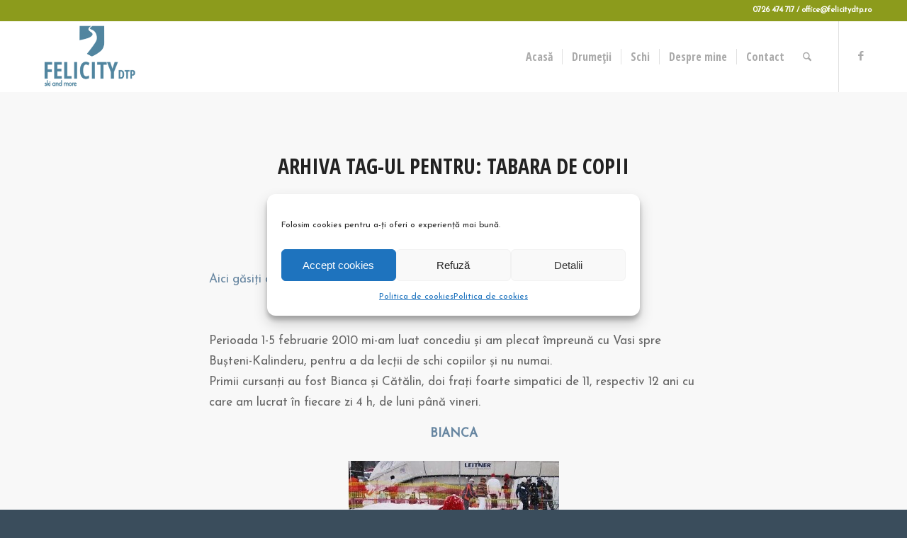

--- FILE ---
content_type: text/html; charset=UTF-8
request_url: https://www.felicitydtp.ro/tag/tabara-de-copii/
body_size: 20137
content:
<!DOCTYPE html>
<html lang="ro-RO" class="html_stretched responsive av-preloader-disabled  html_header_top html_logo_left html_main_nav_header html_menu_right html_custom html_header_sticky html_header_shrinking_disabled html_header_topbar_active html_mobile_menu_tablet html_header_searchicon html_content_align_center html_header_unstick_top_disabled html_header_stretch_disabled html_minimal_header html_av-submenu-hidden html_av-submenu-display-click html_av-overlay-side html_av-overlay-side-classic html_av-submenu-clone html_entry_id_254 av-cookies-no-cookie-consent av-no-preview av-default-lightbox html_text_menu_active av-mobile-menu-switch-default">
<head>
<meta charset="UTF-8" />


<!-- mobile setting -->
<meta name="viewport" content="width=device-width, initial-scale=1">

<!-- Scripts/CSS and wp_head hook -->
<meta name='robots' content='index, follow, max-image-preview:large, max-snippet:-1, max-video-preview:-1' />

	<!-- This site is optimized with the Yoast SEO plugin v23.0 - https://yoast.com/wordpress/plugins/seo/ -->
	<title>Arhive tabara de copii - Felicitydtp | Drumetii si Cursuri de schi</title>
	<link rel="canonical" href="https://www.felicitydtp.ro/tag/tabara-de-copii/" />
	<meta property="og:locale" content="ro_RO" />
	<meta property="og:type" content="article" />
	<meta property="og:title" content="Arhive tabara de copii - Felicitydtp | Drumetii si Cursuri de schi" />
	<meta property="og:url" content="https://www.felicitydtp.ro/tag/tabara-de-copii/" />
	<meta property="og:site_name" content="Felicitydtp | Drumetii si Cursuri de schi" />
	<meta name="twitter:card" content="summary_large_image" />
	<script type="application/ld+json" class="yoast-schema-graph">{"@context":"https://schema.org","@graph":[{"@type":"CollectionPage","@id":"https://www.felicitydtp.ro/tag/tabara-de-copii/","url":"https://www.felicitydtp.ro/tag/tabara-de-copii/","name":"Arhive tabara de copii - Felicitydtp | Drumetii si Cursuri de schi","isPartOf":{"@id":"https://www.felicitydtp.ro/#website"},"primaryImageOfPage":{"@id":"https://www.felicitydtp.ro/tag/tabara-de-copii/#primaryimage"},"image":{"@id":"https://www.felicitydtp.ro/tag/tabara-de-copii/#primaryimage"},"thumbnailUrl":"https://www.felicitydtp.ro/wp-content/uploads/2017/10/Cursuri-schi-cursuri-ski-instructor-schi-schi-instructor-copii-schi-copii-felicitydtp-48.jpg","breadcrumb":{"@id":"https://www.felicitydtp.ro/tag/tabara-de-copii/#breadcrumb"},"inLanguage":"ro-RO"},{"@type":"ImageObject","inLanguage":"ro-RO","@id":"https://www.felicitydtp.ro/tag/tabara-de-copii/#primaryimage","url":"https://www.felicitydtp.ro/wp-content/uploads/2017/10/Cursuri-schi-cursuri-ski-instructor-schi-schi-instructor-copii-schi-copii-felicitydtp-48.jpg","contentUrl":"https://www.felicitydtp.ro/wp-content/uploads/2017/10/Cursuri-schi-cursuri-ski-instructor-schi-schi-instructor-copii-schi-copii-felicitydtp-48.jpg","width":902,"height":1600,"caption":"Cursuri schi, cursuri ski, instructor schi, schi, instructor copii, schi copii, felicitydtp"},{"@type":"BreadcrumbList","@id":"https://www.felicitydtp.ro/tag/tabara-de-copii/#breadcrumb","itemListElement":[{"@type":"ListItem","position":1,"name":"Prima pagină","item":"https://www.felicitydtp.ro/"},{"@type":"ListItem","position":2,"name":"tabara de copii"}]},{"@type":"WebSite","@id":"https://www.felicitydtp.ro/#website","url":"https://www.felicitydtp.ro/","name":"Felicitydtp | Drumetii si Cursuri de schi","description":"Felicitydtp | Drumetii si Cursuri de schi","potentialAction":[{"@type":"SearchAction","target":{"@type":"EntryPoint","urlTemplate":"https://www.felicitydtp.ro/?s={search_term_string}"},"query-input":"required name=search_term_string"}],"inLanguage":"ro-RO"}]}</script>
	<!-- / Yoast SEO plugin. -->


<link rel="alternate" type="application/rss+xml" title="Felicitydtp | Drumetii si Cursuri de schi &raquo; Flux" href="https://www.felicitydtp.ro/feed/" />
<link rel="alternate" type="application/rss+xml" title="Felicitydtp | Drumetii si Cursuri de schi &raquo; Flux comentarii" href="https://www.felicitydtp.ro/comments/feed/" />
<link rel="alternate" type="text/calendar" title="Felicitydtp | Drumetii si Cursuri de schi &raquo; iCal Feed" href="https://www.felicitydtp.ro/cursuri/?ical=1" />
<link rel="alternate" type="application/rss+xml" title="Felicitydtp | Drumetii si Cursuri de schi &raquo; Flux etichetă tabara de copii" href="https://www.felicitydtp.ro/tag/tabara-de-copii/feed/" />

<!-- google webfont font replacement -->

			<script type='text/javascript'>

				(function() {

					/*	check if webfonts are disabled by user setting via cookie - or user must opt in.	*/
					var html = document.getElementsByTagName('html')[0];
					var cookie_check = html.className.indexOf('av-cookies-needs-opt-in') >= 0 || html.className.indexOf('av-cookies-can-opt-out') >= 0;
					var allow_continue = true;
					var silent_accept_cookie = html.className.indexOf('av-cookies-user-silent-accept') >= 0;

					if( cookie_check && ! silent_accept_cookie )
					{
						if( ! document.cookie.match(/aviaCookieConsent/) || html.className.indexOf('av-cookies-session-refused') >= 0 )
						{
							allow_continue = false;
						}
						else
						{
							if( ! document.cookie.match(/aviaPrivacyRefuseCookiesHideBar/) )
							{
								allow_continue = false;
							}
							else if( ! document.cookie.match(/aviaPrivacyEssentialCookiesEnabled/) )
							{
								allow_continue = false;
							}
							else if( document.cookie.match(/aviaPrivacyGoogleWebfontsDisabled/) )
							{
								allow_continue = false;
							}
						}
					}

					if( allow_continue )
					{
						var f = document.createElement('link');

						f.type 	= 'text/css';
						f.rel 	= 'stylesheet';
						f.href 	= 'https://fonts.googleapis.com/css?family=Open+Sans:400,600%7COpen+Sans+Condensed:300,700%7CJosefin+Sans&display=auto';
						f.id 	= 'avia-google-webfont';

						document.getElementsByTagName('head')[0].appendChild(f);
					}
				})();

			</script>
			<link rel='stylesheet' id='wphb-1-css' href='https://www.felicitydtp.ro/wp-content/uploads/hummingbird-assets/354f51a6e3618875a050e3d630932a53.css' type='text/css' media='all' />
<link rel='stylesheet' id='wp-block-library-css' href='https://www.felicitydtp.ro/wp-includes/css/dist/block-library/style.min.css' type='text/css' media='all' />
<style id='global-styles-inline-css' type='text/css'>
body{--wp--preset--color--black: #000000;--wp--preset--color--cyan-bluish-gray: #abb8c3;--wp--preset--color--white: #ffffff;--wp--preset--color--pale-pink: #f78da7;--wp--preset--color--vivid-red: #cf2e2e;--wp--preset--color--luminous-vivid-orange: #ff6900;--wp--preset--color--luminous-vivid-amber: #fcb900;--wp--preset--color--light-green-cyan: #7bdcb5;--wp--preset--color--vivid-green-cyan: #00d084;--wp--preset--color--pale-cyan-blue: #8ed1fc;--wp--preset--color--vivid-cyan-blue: #0693e3;--wp--preset--color--vivid-purple: #9b51e0;--wp--preset--color--metallic-red: #b02b2c;--wp--preset--color--maximum-yellow-red: #edae44;--wp--preset--color--yellow-sun: #eeee22;--wp--preset--color--palm-leaf: #83a846;--wp--preset--color--aero: #7bb0e7;--wp--preset--color--old-lavender: #745f7e;--wp--preset--color--steel-teal: #5f8789;--wp--preset--color--raspberry-pink: #d65799;--wp--preset--color--medium-turquoise: #4ecac2;--wp--preset--gradient--vivid-cyan-blue-to-vivid-purple: linear-gradient(135deg,rgba(6,147,227,1) 0%,rgb(155,81,224) 100%);--wp--preset--gradient--light-green-cyan-to-vivid-green-cyan: linear-gradient(135deg,rgb(122,220,180) 0%,rgb(0,208,130) 100%);--wp--preset--gradient--luminous-vivid-amber-to-luminous-vivid-orange: linear-gradient(135deg,rgba(252,185,0,1) 0%,rgba(255,105,0,1) 100%);--wp--preset--gradient--luminous-vivid-orange-to-vivid-red: linear-gradient(135deg,rgba(255,105,0,1) 0%,rgb(207,46,46) 100%);--wp--preset--gradient--very-light-gray-to-cyan-bluish-gray: linear-gradient(135deg,rgb(238,238,238) 0%,rgb(169,184,195) 100%);--wp--preset--gradient--cool-to-warm-spectrum: linear-gradient(135deg,rgb(74,234,220) 0%,rgb(151,120,209) 20%,rgb(207,42,186) 40%,rgb(238,44,130) 60%,rgb(251,105,98) 80%,rgb(254,248,76) 100%);--wp--preset--gradient--blush-light-purple: linear-gradient(135deg,rgb(255,206,236) 0%,rgb(152,150,240) 100%);--wp--preset--gradient--blush-bordeaux: linear-gradient(135deg,rgb(254,205,165) 0%,rgb(254,45,45) 50%,rgb(107,0,62) 100%);--wp--preset--gradient--luminous-dusk: linear-gradient(135deg,rgb(255,203,112) 0%,rgb(199,81,192) 50%,rgb(65,88,208) 100%);--wp--preset--gradient--pale-ocean: linear-gradient(135deg,rgb(255,245,203) 0%,rgb(182,227,212) 50%,rgb(51,167,181) 100%);--wp--preset--gradient--electric-grass: linear-gradient(135deg,rgb(202,248,128) 0%,rgb(113,206,126) 100%);--wp--preset--gradient--midnight: linear-gradient(135deg,rgb(2,3,129) 0%,rgb(40,116,252) 100%);--wp--preset--font-size--small: 1rem;--wp--preset--font-size--medium: 1.125rem;--wp--preset--font-size--large: 1.75rem;--wp--preset--font-size--x-large: clamp(1.75rem, 3vw, 2.25rem);--wp--preset--spacing--20: 0.44rem;--wp--preset--spacing--30: 0.67rem;--wp--preset--spacing--40: 1rem;--wp--preset--spacing--50: 1.5rem;--wp--preset--spacing--60: 2.25rem;--wp--preset--spacing--70: 3.38rem;--wp--preset--spacing--80: 5.06rem;--wp--preset--shadow--natural: 6px 6px 9px rgba(0, 0, 0, 0.2);--wp--preset--shadow--deep: 12px 12px 50px rgba(0, 0, 0, 0.4);--wp--preset--shadow--sharp: 6px 6px 0px rgba(0, 0, 0, 0.2);--wp--preset--shadow--outlined: 6px 6px 0px -3px rgba(255, 255, 255, 1), 6px 6px rgba(0, 0, 0, 1);--wp--preset--shadow--crisp: 6px 6px 0px rgba(0, 0, 0, 1);}body { margin: 0;--wp--style--global--content-size: 800px;--wp--style--global--wide-size: 1130px; }.wp-site-blocks > .alignleft { float: left; margin-right: 2em; }.wp-site-blocks > .alignright { float: right; margin-left: 2em; }.wp-site-blocks > .aligncenter { justify-content: center; margin-left: auto; margin-right: auto; }:where(.is-layout-flex){gap: 0.5em;}:where(.is-layout-grid){gap: 0.5em;}body .is-layout-flow > .alignleft{float: left;margin-inline-start: 0;margin-inline-end: 2em;}body .is-layout-flow > .alignright{float: right;margin-inline-start: 2em;margin-inline-end: 0;}body .is-layout-flow > .aligncenter{margin-left: auto !important;margin-right: auto !important;}body .is-layout-constrained > .alignleft{float: left;margin-inline-start: 0;margin-inline-end: 2em;}body .is-layout-constrained > .alignright{float: right;margin-inline-start: 2em;margin-inline-end: 0;}body .is-layout-constrained > .aligncenter{margin-left: auto !important;margin-right: auto !important;}body .is-layout-constrained > :where(:not(.alignleft):not(.alignright):not(.alignfull)){max-width: var(--wp--style--global--content-size);margin-left: auto !important;margin-right: auto !important;}body .is-layout-constrained > .alignwide{max-width: var(--wp--style--global--wide-size);}body .is-layout-flex{display: flex;}body .is-layout-flex{flex-wrap: wrap;align-items: center;}body .is-layout-flex > *{margin: 0;}body .is-layout-grid{display: grid;}body .is-layout-grid > *{margin: 0;}body{padding-top: 0px;padding-right: 0px;padding-bottom: 0px;padding-left: 0px;}a:where(:not(.wp-element-button)){text-decoration: underline;}.wp-element-button, .wp-block-button__link{background-color: #32373c;border-width: 0;color: #fff;font-family: inherit;font-size: inherit;line-height: inherit;padding: calc(0.667em + 2px) calc(1.333em + 2px);text-decoration: none;}.has-black-color{color: var(--wp--preset--color--black) !important;}.has-cyan-bluish-gray-color{color: var(--wp--preset--color--cyan-bluish-gray) !important;}.has-white-color{color: var(--wp--preset--color--white) !important;}.has-pale-pink-color{color: var(--wp--preset--color--pale-pink) !important;}.has-vivid-red-color{color: var(--wp--preset--color--vivid-red) !important;}.has-luminous-vivid-orange-color{color: var(--wp--preset--color--luminous-vivid-orange) !important;}.has-luminous-vivid-amber-color{color: var(--wp--preset--color--luminous-vivid-amber) !important;}.has-light-green-cyan-color{color: var(--wp--preset--color--light-green-cyan) !important;}.has-vivid-green-cyan-color{color: var(--wp--preset--color--vivid-green-cyan) !important;}.has-pale-cyan-blue-color{color: var(--wp--preset--color--pale-cyan-blue) !important;}.has-vivid-cyan-blue-color{color: var(--wp--preset--color--vivid-cyan-blue) !important;}.has-vivid-purple-color{color: var(--wp--preset--color--vivid-purple) !important;}.has-metallic-red-color{color: var(--wp--preset--color--metallic-red) !important;}.has-maximum-yellow-red-color{color: var(--wp--preset--color--maximum-yellow-red) !important;}.has-yellow-sun-color{color: var(--wp--preset--color--yellow-sun) !important;}.has-palm-leaf-color{color: var(--wp--preset--color--palm-leaf) !important;}.has-aero-color{color: var(--wp--preset--color--aero) !important;}.has-old-lavender-color{color: var(--wp--preset--color--old-lavender) !important;}.has-steel-teal-color{color: var(--wp--preset--color--steel-teal) !important;}.has-raspberry-pink-color{color: var(--wp--preset--color--raspberry-pink) !important;}.has-medium-turquoise-color{color: var(--wp--preset--color--medium-turquoise) !important;}.has-black-background-color{background-color: var(--wp--preset--color--black) !important;}.has-cyan-bluish-gray-background-color{background-color: var(--wp--preset--color--cyan-bluish-gray) !important;}.has-white-background-color{background-color: var(--wp--preset--color--white) !important;}.has-pale-pink-background-color{background-color: var(--wp--preset--color--pale-pink) !important;}.has-vivid-red-background-color{background-color: var(--wp--preset--color--vivid-red) !important;}.has-luminous-vivid-orange-background-color{background-color: var(--wp--preset--color--luminous-vivid-orange) !important;}.has-luminous-vivid-amber-background-color{background-color: var(--wp--preset--color--luminous-vivid-amber) !important;}.has-light-green-cyan-background-color{background-color: var(--wp--preset--color--light-green-cyan) !important;}.has-vivid-green-cyan-background-color{background-color: var(--wp--preset--color--vivid-green-cyan) !important;}.has-pale-cyan-blue-background-color{background-color: var(--wp--preset--color--pale-cyan-blue) !important;}.has-vivid-cyan-blue-background-color{background-color: var(--wp--preset--color--vivid-cyan-blue) !important;}.has-vivid-purple-background-color{background-color: var(--wp--preset--color--vivid-purple) !important;}.has-metallic-red-background-color{background-color: var(--wp--preset--color--metallic-red) !important;}.has-maximum-yellow-red-background-color{background-color: var(--wp--preset--color--maximum-yellow-red) !important;}.has-yellow-sun-background-color{background-color: var(--wp--preset--color--yellow-sun) !important;}.has-palm-leaf-background-color{background-color: var(--wp--preset--color--palm-leaf) !important;}.has-aero-background-color{background-color: var(--wp--preset--color--aero) !important;}.has-old-lavender-background-color{background-color: var(--wp--preset--color--old-lavender) !important;}.has-steel-teal-background-color{background-color: var(--wp--preset--color--steel-teal) !important;}.has-raspberry-pink-background-color{background-color: var(--wp--preset--color--raspberry-pink) !important;}.has-medium-turquoise-background-color{background-color: var(--wp--preset--color--medium-turquoise) !important;}.has-black-border-color{border-color: var(--wp--preset--color--black) !important;}.has-cyan-bluish-gray-border-color{border-color: var(--wp--preset--color--cyan-bluish-gray) !important;}.has-white-border-color{border-color: var(--wp--preset--color--white) !important;}.has-pale-pink-border-color{border-color: var(--wp--preset--color--pale-pink) !important;}.has-vivid-red-border-color{border-color: var(--wp--preset--color--vivid-red) !important;}.has-luminous-vivid-orange-border-color{border-color: var(--wp--preset--color--luminous-vivid-orange) !important;}.has-luminous-vivid-amber-border-color{border-color: var(--wp--preset--color--luminous-vivid-amber) !important;}.has-light-green-cyan-border-color{border-color: var(--wp--preset--color--light-green-cyan) !important;}.has-vivid-green-cyan-border-color{border-color: var(--wp--preset--color--vivid-green-cyan) !important;}.has-pale-cyan-blue-border-color{border-color: var(--wp--preset--color--pale-cyan-blue) !important;}.has-vivid-cyan-blue-border-color{border-color: var(--wp--preset--color--vivid-cyan-blue) !important;}.has-vivid-purple-border-color{border-color: var(--wp--preset--color--vivid-purple) !important;}.has-metallic-red-border-color{border-color: var(--wp--preset--color--metallic-red) !important;}.has-maximum-yellow-red-border-color{border-color: var(--wp--preset--color--maximum-yellow-red) !important;}.has-yellow-sun-border-color{border-color: var(--wp--preset--color--yellow-sun) !important;}.has-palm-leaf-border-color{border-color: var(--wp--preset--color--palm-leaf) !important;}.has-aero-border-color{border-color: var(--wp--preset--color--aero) !important;}.has-old-lavender-border-color{border-color: var(--wp--preset--color--old-lavender) !important;}.has-steel-teal-border-color{border-color: var(--wp--preset--color--steel-teal) !important;}.has-raspberry-pink-border-color{border-color: var(--wp--preset--color--raspberry-pink) !important;}.has-medium-turquoise-border-color{border-color: var(--wp--preset--color--medium-turquoise) !important;}.has-vivid-cyan-blue-to-vivid-purple-gradient-background{background: var(--wp--preset--gradient--vivid-cyan-blue-to-vivid-purple) !important;}.has-light-green-cyan-to-vivid-green-cyan-gradient-background{background: var(--wp--preset--gradient--light-green-cyan-to-vivid-green-cyan) !important;}.has-luminous-vivid-amber-to-luminous-vivid-orange-gradient-background{background: var(--wp--preset--gradient--luminous-vivid-amber-to-luminous-vivid-orange) !important;}.has-luminous-vivid-orange-to-vivid-red-gradient-background{background: var(--wp--preset--gradient--luminous-vivid-orange-to-vivid-red) !important;}.has-very-light-gray-to-cyan-bluish-gray-gradient-background{background: var(--wp--preset--gradient--very-light-gray-to-cyan-bluish-gray) !important;}.has-cool-to-warm-spectrum-gradient-background{background: var(--wp--preset--gradient--cool-to-warm-spectrum) !important;}.has-blush-light-purple-gradient-background{background: var(--wp--preset--gradient--blush-light-purple) !important;}.has-blush-bordeaux-gradient-background{background: var(--wp--preset--gradient--blush-bordeaux) !important;}.has-luminous-dusk-gradient-background{background: var(--wp--preset--gradient--luminous-dusk) !important;}.has-pale-ocean-gradient-background{background: var(--wp--preset--gradient--pale-ocean) !important;}.has-electric-grass-gradient-background{background: var(--wp--preset--gradient--electric-grass) !important;}.has-midnight-gradient-background{background: var(--wp--preset--gradient--midnight) !important;}.has-small-font-size{font-size: var(--wp--preset--font-size--small) !important;}.has-medium-font-size{font-size: var(--wp--preset--font-size--medium) !important;}.has-large-font-size{font-size: var(--wp--preset--font-size--large) !important;}.has-x-large-font-size{font-size: var(--wp--preset--font-size--x-large) !important;}
.wp-block-navigation a:where(:not(.wp-element-button)){color: inherit;}
:where(.wp-block-post-template.is-layout-flex){gap: 1.25em;}:where(.wp-block-post-template.is-layout-grid){gap: 1.25em;}
:where(.wp-block-columns.is-layout-flex){gap: 2em;}:where(.wp-block-columns.is-layout-grid){gap: 2em;}
.wp-block-pullquote{font-size: 1.5em;line-height: 1.6;}
</style>
<link rel='stylesheet' id='wphb-2-css' href='https://www.felicitydtp.ro/wp-content/uploads/hummingbird-assets/885194a2b0bd0aa221c5230cec31086f.css' type='text/css' media='all' />
<link rel='stylesheet' id='wphb-3-css' href='https://www.felicitydtp.ro/wp-content/uploads/hummingbird-assets/27d8b2aae9ca783bbaf6f2068a1d0bf0.css' type='text/css' media='screen' />
<link rel='stylesheet' id='wphb-4-css' href='https://www.felicitydtp.ro/wp-content/uploads/hummingbird-assets/216866ef3a00379411edfdff1ad3f52a.css' type='text/css' media='all' />
<script type="text/javascript" src="https://www.felicitydtp.ro/wp-content/uploads/hummingbird-assets/10eca0ea2c9ebe0bd27d0cc763c4c3af.js" id="wphb-5-js"></script>
<script type="text/javascript" src="https://www.felicitydtp.ro/wp-content/uploads/hummingbird-assets/d8b8c371652df002fe979a52e859db1e.js" id="wphb-6-js"></script>
<link rel="https://api.w.org/" href="https://www.felicitydtp.ro/wp-json/" /><link rel="alternate" type="application/json" href="https://www.felicitydtp.ro/wp-json/wp/v2/tags/29" /><link rel="EditURI" type="application/rsd+xml" title="RSD" href="https://www.felicitydtp.ro/xmlrpc.php?rsd" />
<meta name="generator" content="WordPress 6.4.7" />
			<!-- DO NOT COPY THIS SNIPPET! Start of Page Analytics Tracking for HubSpot WordPress plugin v11.3.33-->
			<script class="hsq-set-content-id" data-content-id="listing-page">
				var _hsq = _hsq || [];
				_hsq.push(["setContentType", "listing-page"]);
			</script>
			<!-- DO NOT COPY THIS SNIPPET! End of Page Analytics Tracking for HubSpot WordPress plugin -->
			<script type="text/javascript">
(function(url){
	if(/(?:Chrome\/26\.0\.1410\.63 Safari\/537\.31|WordfenceTestMonBot)/.test(navigator.userAgent)){ return; }
	var addEvent = function(evt, handler) {
		if (window.addEventListener) {
			document.addEventListener(evt, handler, false);
		} else if (window.attachEvent) {
			document.attachEvent('on' + evt, handler);
		}
	};
	var removeEvent = function(evt, handler) {
		if (window.removeEventListener) {
			document.removeEventListener(evt, handler, false);
		} else if (window.detachEvent) {
			document.detachEvent('on' + evt, handler);
		}
	};
	var evts = 'contextmenu dblclick drag dragend dragenter dragleave dragover dragstart drop keydown keypress keyup mousedown mousemove mouseout mouseover mouseup mousewheel scroll'.split(' ');
	var logHuman = function() {
		if (window.wfLogHumanRan) { return; }
		window.wfLogHumanRan = true;
		var wfscr = document.createElement('script');
		wfscr.type = 'text/javascript';
		wfscr.async = true;
		wfscr.src = url + '&r=' + Math.random();
		(document.getElementsByTagName('head')[0]||document.getElementsByTagName('body')[0]).appendChild(wfscr);
		for (var i = 0; i < evts.length; i++) {
			removeEvent(evts[i], logHuman);
		}
	};
	for (var i = 0; i < evts.length; i++) {
		addEvent(evts[i], logHuman);
	}
})('//www.felicitydtp.ro/?wordfence_lh=1&hid=45F75900C437B52718F22839DA2FFFC4');
</script><meta name="tec-api-version" content="v1"><meta name="tec-api-origin" content="https://www.felicitydtp.ro"><link rel="alternate" href="https://www.felicitydtp.ro/wp-json/tribe/events/v1/events/?tags=tabara-de-copii" />			<style>.cmplz-hidden {
					display: none !important;
				}</style>
<link rel="icon" href="https://www.felicitydtp.ro/wp-content/uploads/2017/10/Logo-felicia-felicity-blue-fav.png" type="image/png">
<!--[if lt IE 9]><script src="https://www.felicitydtp.ro/wp-content/themes/enfold/js/html5shiv.js"></script><![endif]--><link rel="profile" href="https://gmpg.org/xfn/11" />
<link rel="alternate" type="application/rss+xml" title="Felicitydtp | Drumetii si Cursuri de schi RSS2 Feed" href="https://www.felicitydtp.ro/feed/" />
<link rel="pingback" href="https://www.felicitydtp.ro/xmlrpc.php" />

<style type='text/css' media='screen'>
 #top #header_main > .container, #top #header_main > .container .main_menu  .av-main-nav > li > a, #top #header_main #menu-item-shop .cart_dropdown_link{ height:100px; line-height: 100px; }
 .html_top_nav_header .av-logo-container{ height:100px;  }
 .html_header_top.html_header_sticky #top #wrap_all #main{ padding-top:128px; } 
</style>
<style type="text/css">
		@font-face {font-family: 'entypo-fontello-enfold'; font-weight: normal; font-style: normal; font-display: auto;
		src: url('https://www.felicitydtp.ro/wp-content/themes/enfold/config-templatebuilder/avia-template-builder/assets/fonts/entypo-fontello-enfold/entypo-fontello-enfold.woff2') format('woff2'),
		url('https://www.felicitydtp.ro/wp-content/themes/enfold/config-templatebuilder/avia-template-builder/assets/fonts/entypo-fontello-enfold/entypo-fontello-enfold.woff') format('woff'),
		url('https://www.felicitydtp.ro/wp-content/themes/enfold/config-templatebuilder/avia-template-builder/assets/fonts/entypo-fontello-enfold/entypo-fontello-enfold.ttf') format('truetype'),
		url('https://www.felicitydtp.ro/wp-content/themes/enfold/config-templatebuilder/avia-template-builder/assets/fonts/entypo-fontello-enfold/entypo-fontello-enfold.svg#entypo-fontello-enfold') format('svg'),
		url('https://www.felicitydtp.ro/wp-content/themes/enfold/config-templatebuilder/avia-template-builder/assets/fonts/entypo-fontello-enfold/entypo-fontello-enfold.eot'),
		url('https://www.felicitydtp.ro/wp-content/themes/enfold/config-templatebuilder/avia-template-builder/assets/fonts/entypo-fontello-enfold/entypo-fontello-enfold.eot?#iefix') format('embedded-opentype');
		}

		#top .avia-font-entypo-fontello-enfold, body .avia-font-entypo-fontello-enfold, html body [data-av_iconfont='entypo-fontello-enfold']:before{ font-family: 'entypo-fontello-enfold'; }
		
		@font-face {font-family: 'entypo-fontello'; font-weight: normal; font-style: normal; font-display: auto;
		src: url('https://www.felicitydtp.ro/wp-content/themes/enfold/config-templatebuilder/avia-template-builder/assets/fonts/entypo-fontello/entypo-fontello.woff2') format('woff2'),
		url('https://www.felicitydtp.ro/wp-content/themes/enfold/config-templatebuilder/avia-template-builder/assets/fonts/entypo-fontello/entypo-fontello.woff') format('woff'),
		url('https://www.felicitydtp.ro/wp-content/themes/enfold/config-templatebuilder/avia-template-builder/assets/fonts/entypo-fontello/entypo-fontello.ttf') format('truetype'),
		url('https://www.felicitydtp.ro/wp-content/themes/enfold/config-templatebuilder/avia-template-builder/assets/fonts/entypo-fontello/entypo-fontello.svg#entypo-fontello') format('svg'),
		url('https://www.felicitydtp.ro/wp-content/themes/enfold/config-templatebuilder/avia-template-builder/assets/fonts/entypo-fontello/entypo-fontello.eot'),
		url('https://www.felicitydtp.ro/wp-content/themes/enfold/config-templatebuilder/avia-template-builder/assets/fonts/entypo-fontello/entypo-fontello.eot?#iefix') format('embedded-opentype');
		}

		#top .avia-font-entypo-fontello, body .avia-font-entypo-fontello, html body [data-av_iconfont='entypo-fontello']:before{ font-family: 'entypo-fontello'; }
		</style>

<!--
Debugging Info for Theme support: 

Theme: Enfold
Version: 7.1.3
Installed: enfold
AviaFramework Version: 5.6
AviaBuilder Version: 6.0
aviaElementManager Version: 1.0.1
ML:128-PU:42-PLA:15
WP:6.4.7
Compress: CSS:disabled - JS:disabled
Updates: disabled
PLAu:13
-->
</head>

<body data-rsssl=1 data-cmplz=1 id="top" class="archive tag tag-tabara-de-copii tag-29 stretched rtl_columns av-curtain-numeric open_sans tribe-no-js avia-responsive-images-support" itemscope="itemscope" itemtype="https://schema.org/WebPage" >

	
	<div id='wrap_all'>

	
<header id='header' class='all_colors header_color light_bg_color  av_header_top av_logo_left av_main_nav_header av_menu_right av_custom av_header_sticky av_header_shrinking_disabled av_header_stretch_disabled av_mobile_menu_tablet av_header_searchicon av_header_unstick_top_disabled av_seperator_small_border av_minimal_header av_bottom_nav_disabled  av_alternate_logo_active' aria-label="Header" data-av_shrink_factor='50' role="banner" itemscope="itemscope" itemtype="https://schema.org/WPHeader" >

		<div id='header_meta' class='container_wrap container_wrap_meta  av_icon_active_main av_phone_active_right av_extra_header_active av_entry_id_254'>

			      <div class='container'>
			      <div class='phone-info '><div>0726 474 717 / office@felicitydtp.ro</div></div>			      </div>
		</div>

		<div  id='header_main' class='container_wrap container_wrap_logo'>

        <div class='container av-logo-container'><div class='inner-container'><span class='logo avia-standard-logo'><a href='https://www.felicitydtp.ro/' class='' aria-label='Felicitydtp | Drumetii si Cursuri de schi' ><img src="https://www.felicitydtp.ro/wp-content/uploads/2017/10/Logo-felicia-felicity-blue-330-300x197.png" height="100" width="300" alt='Felicitydtp | Drumetii si Cursuri de schi' title='' /></a></span><nav class='main_menu' data-selectname='Selectați o pagină'  role="navigation" itemscope="itemscope" itemtype="https://schema.org/SiteNavigationElement" ><div class="avia-menu av-main-nav-wrap av_menu_icon_beside"><ul role="menu" class="menu av-main-nav" id="avia-menu"><li role="menuitem" id="menu-item-7901" class="menu-item menu-item-type-custom menu-item-object-custom menu-item-home menu-item-mega-parent  menu-item-top-level menu-item-top-level-1"><a href="https://www.felicitydtp.ro/" itemprop="url" tabindex="0"><span class="avia-bullet"></span><span class="avia-menu-text">Acasă</span><span class="avia-menu-fx"><span class="avia-arrow-wrap"><span class="avia-arrow"></span></span></span></a></li>
<li role="menuitem" id="menu-item-9441" class="menu-item menu-item-type-custom menu-item-object-custom menu-item-has-children menu-item-top-level menu-item-top-level-2"><a href="#" itemprop="url" tabindex="0"><span class="avia-bullet"></span><span class="avia-menu-text">Drumeții</span><span class="avia-menu-fx"><span class="avia-arrow-wrap"><span class="avia-arrow"></span></span></span></a>


<ul class="sub-menu">
	<li role="menuitem" id="menu-item-6829" class="menu-item menu-item-type-custom menu-item-object-custom"><a href="https://www.felicitydtp.ro/calatoreste-cu-felicia-si-luca/" itemprop="url" tabindex="0"><span class="avia-bullet"></span><span class="avia-menu-text">Călătorește cu Felicia&#038;Luca</span></a></li>
	<li role="menuitem" id="menu-item-7002" class="menu-item menu-item-type-post_type menu-item-object-page"><a href="https://www.felicitydtp.ro/programe/" itemprop="url" tabindex="0"><span class="avia-bullet"></span><span class="avia-menu-text">Programe</span></a></li>
	<li role="menuitem" id="menu-item-7021" class="menu-item menu-item-type-post_type menu-item-object-page"><a href="https://www.felicitydtp.ro/cuvintele-drumetilor/" itemprop="url" tabindex="0"><span class="avia-bullet"></span><span class="avia-menu-text">Cuvintele drumeților</span></a></li>
	<li role="menuitem" id="menu-item-6841" class="menu-item menu-item-type-post_type menu-item-object-page"><a href="https://www.felicitydtp.ro/galerie-calatorii/" itemprop="url" tabindex="0"><span class="avia-bullet"></span><span class="avia-menu-text">Galerie călătorii</span></a></li>
	<li role="menuitem" id="menu-item-6835" class="menu-item menu-item-type-post_type menu-item-object-page"><a href="https://www.felicitydtp.ro/noutati-despre-calatorii/" itemprop="url" tabindex="0"><span class="avia-bullet"></span><span class="avia-menu-text">Noutăți despre călătorii</span></a></li>
</ul>
</li>
<li role="menuitem" id="menu-item-9442" class="menu-item menu-item-type-custom menu-item-object-custom menu-item-has-children menu-item-top-level menu-item-top-level-3"><a href="#" itemprop="url" tabindex="0"><span class="avia-bullet"></span><span class="avia-menu-text">Schi</span><span class="avia-menu-fx"><span class="avia-arrow-wrap"><span class="avia-arrow"></span></span></span></a>


<ul class="sub-menu">
	<li role="menuitem" id="menu-item-6828" class="menu-item menu-item-type-custom menu-item-object-custom"><a href="https://www.felicitydtp.ro/cursuri-de-schi-instructor-schi-tabere-de-schi/" itemprop="url" tabindex="0"><span class="avia-bullet"></span><span class="avia-menu-text">Schiază cu Felicia&#038;Luca</span></a></li>
	<li role="menuitem" id="menu-item-6038" class="menu-item menu-item-type-custom menu-item-object-custom"><a href="https://www.felicitydtp.ro/calendar/" itemprop="url" tabindex="0"><span class="avia-bullet"></span><span class="avia-menu-text">Cursuri</span></a></li>
	<li role="menuitem" id="menu-item-6140" class="menu-item menu-item-type-post_type menu-item-object-page"><a href="https://www.felicitydtp.ro/cuvintele-cursantilor/" itemprop="url" tabindex="0"><span class="avia-bullet"></span><span class="avia-menu-text">Cuvintele schiorilor</span></a></li>
	<li role="menuitem" id="menu-item-6220" class="menu-item menu-item-type-post_type menu-item-object-page"><a href="https://www.felicitydtp.ro/galerie/" itemprop="url" tabindex="0"><span class="avia-bullet"></span><span class="avia-menu-text">Galerie cursuri</span></a></li>
	<li role="menuitem" id="menu-item-6075" class="menu-item menu-item-type-post_type menu-item-object-page"><a href="https://www.felicitydtp.ro/noutati-si-nu-numai/" itemprop="url" tabindex="0"><span class="avia-bullet"></span><span class="avia-menu-text">Noutăți și articole</span></a></li>
</ul>
</li>
<li role="menuitem" id="menu-item-6042" class="menu-item menu-item-type-post_type menu-item-object-page menu-item-top-level menu-item-top-level-4"><a href="https://www.felicitydtp.ro/despre-mine-cursuri-de-schi-cu-felicia/" itemprop="url" tabindex="0"><span class="avia-bullet"></span><span class="avia-menu-text">Despre mine</span><span class="avia-menu-fx"><span class="avia-arrow-wrap"><span class="avia-arrow"></span></span></span></a></li>
<li role="menuitem" id="menu-item-6200" class="menu-item menu-item-type-post_type menu-item-object-page menu-item-top-level menu-item-top-level-5"><a href="https://www.felicitydtp.ro/contact/" itemprop="url" tabindex="0"><span class="avia-bullet"></span><span class="avia-menu-text">Contact</span><span class="avia-menu-fx"><span class="avia-arrow-wrap"><span class="avia-arrow"></span></span></span></a></li>
<li id="menu-item-search" class="noMobile menu-item menu-item-search-dropdown menu-item-avia-special" role="menuitem"><a class="avia-svg-icon avia-font-svg_entypo-fontello" aria-label="Cautare" href="?s=" rel="nofollow" title="Click to open the search input field" data-avia-search-tooltip="
&lt;search&gt;
	&lt;form role=&quot;search&quot; action=&quot;https://www.felicitydtp.ro/&quot; id=&quot;searchform&quot; method=&quot;get&quot; class=&quot;&quot;&gt;
		&lt;div&gt;
&lt;span class=&#039;av_searchform_search avia-svg-icon avia-font-svg_entypo-fontello&#039; data-av_svg_icon=&#039;search&#039; data-av_iconset=&#039;svg_entypo-fontello&#039;&gt;&lt;svg version=&quot;1.1&quot; xmlns=&quot;http://www.w3.org/2000/svg&quot; width=&quot;25&quot; height=&quot;32&quot; viewBox=&quot;0 0 25 32&quot; preserveAspectRatio=&quot;xMidYMid meet&quot; aria-labelledby=&#039;av-svg-title-1&#039; aria-describedby=&#039;av-svg-desc-1&#039; role=&quot;graphics-symbol&quot; aria-hidden=&quot;true&quot;&gt;
&lt;title id=&#039;av-svg-title-1&#039;&gt;Search&lt;/title&gt;
&lt;desc id=&#039;av-svg-desc-1&#039;&gt;Search&lt;/desc&gt;
&lt;path d=&quot;M24.704 24.704q0.96 1.088 0.192 1.984l-1.472 1.472q-1.152 1.024-2.176 0l-6.080-6.080q-2.368 1.344-4.992 1.344-4.096 0-7.136-3.040t-3.040-7.136 2.88-7.008 6.976-2.912 7.168 3.040 3.072 7.136q0 2.816-1.472 5.184zM3.008 13.248q0 2.816 2.176 4.992t4.992 2.176 4.832-2.016 2.016-4.896q0-2.816-2.176-4.96t-4.992-2.144-4.832 2.016-2.016 4.832z&quot;&gt;&lt;/path&gt;
&lt;/svg&gt;&lt;/span&gt;			&lt;input type=&quot;submit&quot; value=&quot;&quot; id=&quot;searchsubmit&quot; class=&quot;button&quot; title=&quot;Enter at least 3 characters to show search results in a dropdown or click to route to search result page to show all results&quot; /&gt;
			&lt;input type=&quot;search&quot; id=&quot;s&quot; name=&quot;s&quot; value=&quot;&quot; aria-label=&#039;Cautare&#039; placeholder=&#039;Cautare&#039; required /&gt;
		&lt;/div&gt;
	&lt;/form&gt;
&lt;/search&gt;
" data-av_svg_icon='search' data-av_iconset='svg_entypo-fontello'><svg version="1.1" xmlns="http://www.w3.org/2000/svg" width="25" height="32" viewBox="0 0 25 32" preserveAspectRatio="xMidYMid meet" aria-labelledby='av-svg-title-2' aria-describedby='av-svg-desc-2' role="graphics-symbol" aria-hidden="true">
<title id='av-svg-title-2'>Click to open the search input field</title>
<desc id='av-svg-desc-2'>Click to open the search input field</desc>
<path d="M24.704 24.704q0.96 1.088 0.192 1.984l-1.472 1.472q-1.152 1.024-2.176 0l-6.080-6.080q-2.368 1.344-4.992 1.344-4.096 0-7.136-3.040t-3.040-7.136 2.88-7.008 6.976-2.912 7.168 3.040 3.072 7.136q0 2.816-1.472 5.184zM3.008 13.248q0 2.816 2.176 4.992t4.992 2.176 4.832-2.016 2.016-4.896q0-2.816-2.176-4.96t-4.992-2.144-4.832 2.016-2.016 4.832z"></path>
</svg><span class="avia_hidden_link_text">Cautare</span></a></li><li class="av-burger-menu-main menu-item-avia-special " role="menuitem">
	        			<a href="#" aria-label="Menu" aria-hidden="false">
							<span class="av-hamburger av-hamburger--spin av-js-hamburger">
								<span class="av-hamburger-box">
						          <span class="av-hamburger-inner"></span>
						          <strong>Menu</strong>
								</span>
							</span>
							<span class="avia_hidden_link_text">Menu</span>
						</a>
	        		   </li></ul></div><ul class='noLightbox social_bookmarks icon_count_1'><li class='social_bookmarks_facebook av-social-link-facebook social_icon_1 avia_social_iconfont'><a target="_blank" aria-label="Link to Facebook" href='https://www.facebook.com/felicitydtp/' data-av_icon='' data-av_iconfont='entypo-fontello' title="Link to Facebook" desc="Link to Facebook" rel="noopener"><span class='avia_hidden_link_text'>Link to Facebook</span></a></li></ul></nav></div> </div> 
		<!-- end container_wrap-->
		</div>
<div class="header_bg"></div>
<!-- end header -->
</header>

	<div id='main' class='all_colors' data-scroll-offset='98'>

	
		<div class='container_wrap container_wrap_first main_color fullsize'>

			<div class='container template-blog '>

				<main class='content av-content-full alpha units av-main-tag'  role="main" itemprop="mainContentOfPage" itemscope="itemscope" itemtype="https://schema.org/Blog" >

					<div class="category-term-description">
											</div>

					<h3 class='post-title tag-page-post-type-title '>Arhiva tag-ul pentru:  <span>tabara de copii</span></h3><article class="post-entry post-entry-type-standard post-entry-254 post-loop-1 post-parity-odd custom with-slider post-254 post type-post status-publish format-standard has-post-thumbnail hentry category-cum-a-fost-la-cursurile-de-schi tag-alpinism tag-arenalina tag-avansat tag-bete tag-bucegi tag-calendar tag-cazare tag-clapari tag-coarda tag-copii tag-curaj tag-curs tag-despre-mine tag-drumetie-2 tag-dtp tag-echipament tag-escalada tag-excursie tag-felicity tag-felicitydtp tag-foto tag-incepator-schi tag-incredere tag-inscrieri-la-curs tag-lectii-de-schi tag-legaturi tag-mediu tag-nivel tag-offpiste tag-organizare tag-parinti tag-programari tag-rapel tag-schi tag-schiat tag-schiuri tag-scoala tag-tabara-de-copii tag-tabara-scolara tag-tiroliana tag-turism tag-vacanta tag-vacanta-de-iarna tag-vai-alpine tag-vai-de-abrupt tag-zapada"  itemscope="itemscope" itemtype="https://schema.org/BlogPosting" ><div class="blog-meta"></div><div class='entry-content-wrapper clearfix standard-content'><header class="entry-content-header" aria-label="Post: Vacanţa de iarnă pe schiuri &#8211; februarie 2010"><h2 class='post-title entry-title '  itemprop="headline" ><a href="https://www.felicitydtp.ro/vacanta-de-iarna-pe-schiuri/" rel="bookmark" title="Link permanent: Vacanţa de iarnă pe schiuri &#8211; februarie 2010">Vacanţa de iarnă pe schiuri &#8211; februarie 2010<span class="post-format-icon minor-meta"></span></a></h2><span class="post-meta-infos"><time class="date-container minor-meta updated"  itemprop="datePublished" datetime="2010-09-19T16:05:06+02:00" >septembrie 19, 2010</time><span class="text-sep">/</span><span class="blog-categories minor-meta">în <a href="https://www.felicitydtp.ro/category/jurnale-2/cum-a-fost-la-cursurile-de-schi/" rel="tag">Cum a fost la cursurile de schi?</a></span><span class="text-sep">/</span><span class="blog-author minor-meta">de <span class="entry-author-link"  itemprop="author" ><span class="author"><span class="fn"><a href="https://www.felicitydtp.ro/author/felicitydtp/" title="Articole de Felicitydtp" rel="author">Felicitydtp</a></span></span></span></span></span></header><div class="entry-content"  itemprop="text" ><p><a href="https://www.felicitydtp.ro/tabere-de-schi-alpin-in-vacanta-2018/">Aici găsiți oferta de cursuri de schi pentru 2018!</a></p>
<p>&nbsp;</p>
<p style="text-align: left;">Perioada 1-5 februarie 2010 mi-am luat concediu şi am plecat împreună cu Vasi spre Buşteni-Kalinderu, pentru a da lecţii de schi copiilor şi nu numai.<br />
Primii cursanţi au fost Bianca şi Cătălin, doi fraţi foarte simpatici de 11, respectiv 12 ani cu care am lucrat în fiecare zi 4 h, de luni până vineri.</p>
<p style="text-align: center;"><strong>BIANCA</strong></p>
<p style="text-align: center;"><a href="https://www.felicitydtp.ro/wp-content/uploads/2010/09/img_52111.jpg"><img loading="lazy" decoding="async" class="aligncenter size-full wp-image-2680" title="img_5211" src="https://www.felicitydtp.ro/wp-content/uploads/2010/09/img_52111.jpg" alt="" width="297" height="299" srcset="https://www.felicitydtp.ro/wp-content/uploads/2010/09/img_52111.jpg 297w, https://www.felicitydtp.ro/wp-content/uploads/2010/09/img_52111-150x150.jpg 150w, https://www.felicitydtp.ro/wp-content/uploads/2010/09/img_52111-50x50.jpg 50w" sizes="(max-width: 297px) 100vw, 297px" /></a></p>
<p style="text-align: center;"><strong>CĂTĂLIN</strong></p>
<p style="text-align: center;"><a href="https://www.felicitydtp.ro/wp-content/uploads/2010/09/img_5214.jpg"><img loading="lazy" decoding="async" class="aligncenter size-medium wp-image-2661" title="img_5214" src="https://www.felicitydtp.ro/wp-content/uploads/2010/09/img_5214-300x237.jpg" alt="" width="300" height="237" srcset="https://www.felicitydtp.ro/wp-content/uploads/2010/09/img_5214-300x237.jpg 300w, https://www.felicitydtp.ro/wp-content/uploads/2010/09/img_5214-1024x810.jpg 1024w, https://www.felicitydtp.ro/wp-content/uploads/2010/09/img_5214.jpg 1084w" sizes="(max-width: 300px) 100vw, 300px" /></a></p>
<p style="text-align: center;"><a href="https://www.felicitydtp.ro/wp-content/uploads/2010/09/img_52241.jpg"><img loading="lazy" decoding="async" class="aligncenter size-medium wp-image-2662" title="img_52241" src="https://www.felicitydtp.ro/wp-content/uploads/2010/09/img_52241-300x253.jpg" alt="" width="300" height="253" srcset="https://www.felicitydtp.ro/wp-content/uploads/2010/09/img_52241-300x253.jpg 300w, https://www.felicitydtp.ro/wp-content/uploads/2010/09/img_52241-1024x866.jpg 1024w, https://www.felicitydtp.ro/wp-content/uploads/2010/09/img_52241.jpg 1035w" sizes="(max-width: 300px) 100vw, 300px" /></a></p>
<p style="text-align: center;"><a href="https://www.felicitydtp.ro/wp-content/uploads/2010/09/img_5223.jpg"><img loading="lazy" decoding="async" class="aligncenter size-medium wp-image-2663" title="img_5223" src="https://www.felicitydtp.ro/wp-content/uploads/2010/09/img_5223-242x300.jpg" alt="" width="242" height="300" srcset="https://www.felicitydtp.ro/wp-content/uploads/2010/09/img_5223-242x300.jpg 242w, https://www.felicitydtp.ro/wp-content/uploads/2010/09/img_5223.jpg 780w" sizes="(max-width: 242px) 100vw, 242px" /></a></p>
<p style="text-align: center;"><a href="https://www.felicitydtp.ro/wp-content/uploads/2010/09/img_5208.jpg"><img loading="lazy" decoding="async" class="aligncenter size-medium wp-image-2664" title="img_5208" src="https://www.felicitydtp.ro/wp-content/uploads/2010/09/img_5208-300x249.jpg" alt="" width="300" height="249" srcset="https://www.felicitydtp.ro/wp-content/uploads/2010/09/img_5208-300x249.jpg 300w, https://www.felicitydtp.ro/wp-content/uploads/2010/09/img_5208-1024x851.jpg 1024w, https://www.felicitydtp.ro/wp-content/uploads/2010/09/img_5208.jpg 1212w" sizes="(max-width: 300px) 100vw, 300px" /></a></p>
<p>Au lucrat amândoi foarte intens, cu multă ambiţie şi dăruire. Joi dimineaţă am urcat cu telescaunul şi am încercat să facem primele viraje pe pârtia adevărată. Cătălin a mers fără probleme, Bianca avea un pic frică la început&#8230; la a doua coborâre a fost mult mai bine şi a făcut progrese enorme în ceea ce priveşte FRICA.</p>
<p>A mai şi căzut&#8230; chiar acrobatic 🙂</p>
<p style="text-align: center;"><a href="https://www.felicitydtp.ro/wp-content/uploads/2010/09/img_5279.jpg"><img loading="lazy" decoding="async" class="aligncenter size-medium wp-image-2667" title="img_5279" src="https://www.felicitydtp.ro/wp-content/uploads/2010/09/img_5279-300x225.jpg" alt="" width="300" height="225" srcset="https://www.felicitydtp.ro/wp-content/uploads/2010/09/img_5279-300x225.jpg 300w, https://www.felicitydtp.ro/wp-content/uploads/2010/09/img_5279-1024x768.jpg 1024w, https://www.felicitydtp.ro/wp-content/uploads/2010/09/img_5279.jpg 1600w" sizes="(max-width: 300px) 100vw, 300px" /></a></p>
<p style="text-align: center;"><a href="https://www.felicitydtp.ro/wp-content/uploads/2010/09/img_5234.jpg"><img loading="lazy" decoding="async" class="aligncenter size-medium wp-image-2666" title="img_5234" src="https://www.felicitydtp.ro/wp-content/uploads/2010/09/img_5234-300x177.jpg" alt="" width="300" height="177" srcset="https://www.felicitydtp.ro/wp-content/uploads/2010/09/img_5234-300x177.jpg 300w, https://www.felicitydtp.ro/wp-content/uploads/2010/09/img_5234-1024x604.jpg 1024w, https://www.felicitydtp.ro/wp-content/uploads/2010/09/img_5234.jpg 1290w" sizes="(max-width: 300px) 100vw, 300px" /></a></p>
<p>BRAVO BIANCA şi CĂTĂLIN!</p>
<p style="text-align: center;"><a href="https://www.felicitydtp.ro/wp-content/uploads/2010/09/img_5273.jpg"><img loading="lazy" decoding="async" class="aligncenter size-medium wp-image-2668" title="img_5273" src="https://www.felicitydtp.ro/wp-content/uploads/2010/09/img_5273-225x300.jpg" alt="" width="225" height="300" srcset="https://www.felicitydtp.ro/wp-content/uploads/2010/09/img_5273-225x300.jpg 225w, https://www.felicitydtp.ro/wp-content/uploads/2010/09/img_5273-768x1024.jpg 768w, https://www.felicitydtp.ro/wp-content/uploads/2010/09/img_5273.jpg 1200w" sizes="(max-width: 225px) 100vw, 225px" /></a></p>
<p>Mi-a făcut mare plăcere să lucrez cu voi&#8230; şi vă mai aştept la cursuri de perfecţionare!</p>
<p style="text-align: center;"><a href="https://www.felicitydtp.ro/wp-content/uploads/2010/09/img_5282.jpg"><img loading="lazy" decoding="async" class="aligncenter size-full wp-image-2669" title="img_5282" src="https://www.felicitydtp.ro/wp-content/uploads/2010/09/img_5282.jpg" alt="" width="300" height="225" /></a></p>
<p>Între timp am mai lucrat cu alţi copii, cel mai mic avea 3 ani şi cel mai mare în jur de 45 de ani.</p>
<p>Vi-l prezint pe Tudor, copilaşul de 3 ani care stătea pe picioarele lui la coborâre!</p>
<p style="text-align: center;"><a href="https://www.felicitydtp.ro/wp-content/uploads/2010/09/img_5188.jpg"><img loading="lazy" decoding="async" class="aligncenter size-full wp-image-2670" title="img_5188" src="https://www.felicitydtp.ro/wp-content/uploads/2010/09/img_5188.jpg" alt="" width="300" height="294" srcset="https://www.felicitydtp.ro/wp-content/uploads/2010/09/img_5188.jpg 300w, https://www.felicitydtp.ro/wp-content/uploads/2010/09/img_5188-50x50.jpg 50w" sizes="(max-width: 300px) 100vw, 300px" /></a></p>
<p>Ea este Mălina, 8 ani&#8230; care mi-a spus indignată că unii colegi îi spun &#8222;Măslina&#8221;!! 🙂 Cu Mălina am lucrat puţin, vreo 4h, dar a fost foarte interesant. A învăţat plugul!</p>
<p style="text-align: center;"><a href="https://www.felicitydtp.ro/wp-content/uploads/2010/09/img_5227.jpg"><img loading="lazy" decoding="async" class="aligncenter size-full wp-image-2671" title="img_5227" src="https://www.felicitydtp.ro/wp-content/uploads/2010/09/img_5227.jpg" alt="" width="189" height="299" /></a></p>
<p>Ea este Ruxandra, 7 ani, clasa a II-a!!! Ea avea o vorbă: &#8222;Ce amuzant este să înveţi să schiezi!&#8221; şi încă una tot de la ea: &#8222;D-na Felicia, este ceva în neregulă!&#8221;</p>
<p style="text-align: center;"><a href="https://www.felicitydtp.ro/wp-content/uploads/2010/09/img_5255.jpg"><img loading="lazy" decoding="async" class="aligncenter size-full wp-image-2672" title="img_5255" src="https://www.felicitydtp.ro/wp-content/uploads/2010/09/img_5255.jpg" alt="" width="249" height="298" /></a></p>
<p style="text-align: center;"><a href="https://www.felicitydtp.ro/wp-content/uploads/2010/09/img_5257.jpg"><img loading="lazy" decoding="async" class="aligncenter size-full wp-image-2673" title="img_5257" src="https://www.felicitydtp.ro/wp-content/uploads/2010/09/img_5257.jpg" alt="" width="300" height="225" /></a></p>
<p>Cu Ruxandra am avut noroc să urc de câteva ori pe pârtia nouă amenajată pentru începători!<br />
Asta este o privire din deal!</p>
<p style="text-align: center;"><a href="https://www.felicitydtp.ro/wp-content/uploads/2010/09/img_5253.jpg"><img loading="lazy" decoding="async" class="aligncenter size-full wp-image-2674" title="img_5253" src="https://www.felicitydtp.ro/wp-content/uploads/2010/09/img_5253.jpg" alt="" width="225" height="300" /></a></p>
<p style="text-align: center;"><a href="https://www.felicitydtp.ro/wp-content/uploads/2010/09/img_5285.jpg"><img loading="lazy" decoding="async" class="aligncenter size-full wp-image-2675" title="img_5285" src="https://www.felicitydtp.ro/wp-content/uploads/2010/09/img_5285.jpg" alt="" width="300" height="225" /></a></p>
<p>Cu ea am lucrat mai multe zile, câte două ore pe zi&#8230; S-a descurcat excelent, făcea virajele după beţe fără probleme!</p>
<p style="text-align: center;"><a href="https://www.felicitydtp.ro/wp-content/uploads/2010/09/img_5287.jpg"><img loading="lazy" decoding="async" class="aligncenter size-full wp-image-2676" title="img_5287" src="https://www.felicitydtp.ro/wp-content/uploads/2010/09/img_5287.jpg" alt="" width="178" height="298" /></a></p>
<p>Ruxandra ne revedem la anul pe pârtie :))))</p>
<p style="text-align: center;"><a href="https://www.felicitydtp.ro/wp-content/uploads/2010/09/img_5259.jpg"><img loading="lazy" decoding="async" class="aligncenter size-full wp-image-2677" title="img_5259" src="https://www.felicitydtp.ro/wp-content/uploads/2010/09/img_5259.jpg" alt="" width="300" height="225" /></a></p>
<p>Am lucrat cu mulţi alţi copii, dar din păcate nu am apucat să fac poze!<br />
Le mulţumesc tuturor pentru încredere şi pentru colaborare!</p>
<p>Sper să ne revedem în curând!!!</p>
</div><footer class="entry-footer"></footer><div class='post_delimiter'></div></div><div class="post_author_timeline"></div><span class='hidden'>
				<span class='av-structured-data'  itemprop="image" itemscope="itemscope" itemtype="https://schema.org/ImageObject" >
						<span itemprop='url'>https://www.felicitydtp.ro/wp-content/uploads/2017/10/Cursuri-schi-cursuri-ski-instructor-schi-schi-instructor-copii-schi-copii-felicitydtp-48.jpg</span>
						<span itemprop='height'>1600</span>
						<span itemprop='width'>902</span>
				</span>
				<span class='av-structured-data'  itemprop="publisher" itemtype="https://schema.org/Organization" itemscope="itemscope" >
						<span itemprop='name'>Felicitydtp</span>
						<span itemprop='logo' itemscope itemtype='https://schema.org/ImageObject'>
							<span itemprop='url'>https://www.felicitydtp.ro/wp-content/uploads/2017/10/Logo-felicia-felicity-blue-330-300x197.png</span>
						</span>
				</span><span class='av-structured-data'  itemprop="author" itemscope="itemscope" itemtype="https://schema.org/Person" ><span itemprop='name'>Felicitydtp</span></span><span class='av-structured-data'  itemprop="datePublished" datetime="2010-09-19T16:05:06+02:00" >2010-09-19 16:05:06</span><span class='av-structured-data'  itemprop="dateModified" itemtype="https://schema.org/dateModified" >2017-11-02 15:28:58</span><span class='av-structured-data'  itemprop="mainEntityOfPage" itemtype="https://schema.org/mainEntityOfPage" ><span itemprop='name'>Vacanţa de iarnă pe schiuri &#8211; februarie 2010</span></span></span></article><article class="post-entry post-entry-type-standard post-entry-251 post-loop-2 post-parity-even post-entry-last custom with-slider post-251 post type-post status-publish format-standard has-post-thumbnail hentry category-cum-a-fost-la-cursurile-de-schi tag-alpinism tag-arenalina tag-avansat tag-bete tag-bucegi tag-busteni tag-calendar tag-cazare tag-clapari tag-coarda tag-copii tag-curaj tag-curs tag-despre-mine tag-drumetie-2 tag-dtp tag-echipament tag-escalada tag-excursie tag-felicity tag-felicitydtp tag-foto tag-incepator-schi tag-incredere tag-inscrieri-la-curs tag-kalinderu tag-lectii-de-schi tag-legaturi tag-mediu tag-nivel tag-offpiste tag-organizare tag-parinti tag-partie tag-programari tag-rapel tag-schi tag-schiat tag-schiuri tag-scoala tag-statiune tag-tabara-de-copii tag-tabara-scolara tag-tiroliana tag-turism tag-vacanta tag-vacanta-de-iarna tag-vai-alpine tag-vai-de-abrupt tag-zapada"  itemscope="itemscope" itemtype="https://schema.org/BlogPosting" ><div class="blog-meta"></div><div class='entry-content-wrapper clearfix standard-content'><header class="entry-content-header" aria-label="Post: Jurnal de curs 30-31 ianuarie şi 6-7 februarie 2010"><h2 class='post-title entry-title '  itemprop="headline" ><a href="https://www.felicitydtp.ro/jurnal-de-curs-30-31-ianuarie-si-6-7-februarie-2010/" rel="bookmark" title="Link permanent: Jurnal de curs 30-31 ianuarie şi 6-7 februarie 2010">Jurnal de curs 30-31 ianuarie şi 6-7 februarie 2010<span class="post-format-icon minor-meta"></span></a></h2><span class="post-meta-infos"><time class="date-container minor-meta updated"  itemprop="datePublished" datetime="2010-09-19T16:02:20+02:00" >septembrie 19, 2010</time><span class="text-sep">/</span><span class="blog-categories minor-meta">în <a href="https://www.felicitydtp.ro/category/jurnale-2/cum-a-fost-la-cursurile-de-schi/" rel="tag">Cum a fost la cursurile de schi?</a></span><span class="text-sep">/</span><span class="blog-author minor-meta">de <span class="entry-author-link"  itemprop="author" ><span class="author"><span class="fn"><a href="https://www.felicitydtp.ro/author/felicitydtp/" title="Articole de Felicitydtp" rel="author">Felicitydtp</a></span></span></span></span></span></header><div class="entry-content"  itemprop="text" ><p>Weekendul 30-31 ianuarie l-am avut ocupat cu 6 cursanţi, toţi din Bucureşti, care se aflau pentru primele dăţi pe schiuri.<br />
Am ales staţiunea Buşteni, pârtia Kalinderu pentru 7 h de curs!</p>
<p style="text-align: center;"><a href="https://www.felicitydtp.ro/wp-content/uploads/2010/09/img_5239.jpg"><img loading="lazy" decoding="async" class="aligncenter size-full wp-image-2682" title="img_5239" src="https://www.felicitydtp.ro/wp-content/uploads/2010/09/img_5239.jpg" alt="" width="225" height="300" /></a></p>
<p>Să vă prezint cursanţii:</p>
<p>ELENA</p>
<p style="text-align: center;"><a href="https://www.felicitydtp.ro/wp-content/uploads/2010/09/img_51901.jpg"><img loading="lazy" decoding="async" class="aligncenter size-full wp-image-2683" title="img_51901" src="https://www.felicitydtp.ro/wp-content/uploads/2010/09/img_51901.jpg" alt="" width="300" height="210" /></a></p>
<p>IULIAN</p>
<p style="text-align: center;"><a href="https://www.felicitydtp.ro/wp-content/uploads/2010/09/img_5191.jpg"><img loading="lazy" decoding="async" class="aligncenter size-full wp-image-2684" title="img_5191" src="https://www.felicitydtp.ro/wp-content/uploads/2010/09/img_5191.jpg" alt="" width="300" height="275" /></a></p>
<p>MARIUS</p>
<p style="text-align: center;"><a href="https://www.felicitydtp.ro/wp-content/uploads/2010/09/img_5193.jpg"><img loading="lazy" decoding="async" class="aligncenter size-full wp-image-2685" title="img_5193" src="https://www.felicitydtp.ro/wp-content/uploads/2010/09/img_5193.jpg" alt="" width="300" height="232" /></a></p>
<p>SÂNZIANA</p>
<p style="text-align: center;"><a href="https://www.felicitydtp.ro/wp-content/uploads/2010/09/img_5196.jpg"><img loading="lazy" decoding="async" class="aligncenter size-full wp-image-2686" title="img_5196" src="https://www.felicitydtp.ro/wp-content/uploads/2010/09/img_5196.jpg" alt="" width="300" height="219" /></a></p>
<p>RALUCA</p>
<p style="text-align: center;"><a href="https://www.felicitydtp.ro/wp-content/uploads/2010/09/raluca.jpg"><img loading="lazy" decoding="async" class="aligncenter size-full wp-image-2688" title="raluca" src="https://www.felicitydtp.ro/wp-content/uploads/2010/09/raluca.jpg" alt="" width="300" height="228" /></a></p>
<p>Şi CRISTINA pe care din păcate nu o am în poze! Sper să ma ierte&#8230; de data asta 🙂</p>
<p>Nu are rost să prezint în ce a constat cursul şi care au fost etapele învăţării (ăsta fiind un secret profesiona).<br />
Aş vrea doar să trag nişte concluzii.</p>
<p>A fost foarte interesant să lucrez cu toţi, să identific la fiecare particularităţile şi mişcările înnăscute pentru a aduce îmbunătăţiri.<br />
Am lucrat foarte mult la capitolul încredere, siguranţă, poziţia de bază, controlul vitezei, oprire, derapaj.<br />
M-a impresionat dorinţa fermă de a învăţa, de a efectua corect exerciţiile, de a înţelege mecanismele logic şi practic; dorinţa de a depăşi limitele.</p>
<p>Faptul că am lucrat progresiv, le-a redat încrederea în forţele proprii şi curajul de a duce la capăt învăţatul, măcar până la virajele paralele.<br />
Drept dovadă, Elena şi Sânziana au venit şi în weekendul următor, 6-7 februarie, pentru a continua lucrul. Lor li s-a alătura Cristina S. cu care am făcut o oră individuală, pentru a le prinde din urmă pe celelalte. Din fericire Cristina a fost foarte operativă şi am lucrat împreună cu toate trei, următoarele ore. Am mai exersat la baza pârtiei unele elemente necesare unei coborâri în siguranţă.</p>
<p>În cosecinţă, sâmbătă după-amiază am urcat cu telescaunul. Prima coborâre a durat vreo oră şi ceva, timp în care am încercat să exemplific şi să corectez mişcările mai puţin reuşite. Frica încercam să o lăsăm în pădure şi să ne concentrăm pe ceea ce aveam de făcut! De multe ori ne-a reuşit, alte ori mai puţin&#8230; cu ocazia asta fetele au învăţat să şi cadă, să se ridice&#8230; şi cel mai important, SĂ CONTROLEZE SCHIUL.</p>
<p>Duminică dimineaţă, fiind mai liberă pârtia, la ora 9 am fost primele în vârf şi am făcut primele viraje pe urmele ratracului.<br />
Acum a fost mult mai bine, mai multă relaxare, mai mult control şi mai multă siguranţă. Am reuşit să facem 7 coborâri chiar bunicele din punct de vedere tehnic. Au gustat un pic şi din virajul paralel pe care îl vom exersa în weekendul ce urmează, la Sinaia.</p>
<p>Mulţumesc fetele pentru participare şi colaborare&#8230; abia aştept weekendul ce vine, când ni se vor alătura şi Cristina I., Marius, familia Stănescu.<br />
Voi face două grupe, căci voi aţi progresat foarte mult şi sper ca pe viitor, să reuşim să facem o şerpuire frumoasă pe toată pârtia 🙂</p>
<p>Feedback-urile participanţilor le găsiţi <a href="https://www.felicitydtp.ro/carte-de-oaspeti/feedbeck-ri-de-la-cursanti/">aici</a>.</p>
</div><footer class="entry-footer"></footer><div class='post_delimiter'></div></div><div class="post_author_timeline"></div><span class='hidden'>
				<span class='av-structured-data'  itemprop="image" itemscope="itemscope" itemtype="https://schema.org/ImageObject" >
						<span itemprop='url'>https://www.felicitydtp.ro/wp-content/uploads/2010/09/DSC00628.jpg</span>
						<span itemprop='height'>600</span>
						<span itemprop='width'>800</span>
				</span>
				<span class='av-structured-data'  itemprop="publisher" itemtype="https://schema.org/Organization" itemscope="itemscope" >
						<span itemprop='name'>Felicitydtp</span>
						<span itemprop='logo' itemscope itemtype='https://schema.org/ImageObject'>
							<span itemprop='url'>https://www.felicitydtp.ro/wp-content/uploads/2017/10/Logo-felicia-felicity-blue-330-300x197.png</span>
						</span>
				</span><span class='av-structured-data'  itemprop="author" itemscope="itemscope" itemtype="https://schema.org/Person" ><span itemprop='name'>Felicitydtp</span></span><span class='av-structured-data'  itemprop="datePublished" datetime="2010-09-19T16:02:20+02:00" >2010-09-19 16:02:20</span><span class='av-structured-data'  itemprop="dateModified" itemtype="https://schema.org/dateModified" >2017-11-01 15:08:05</span><span class='av-structured-data'  itemprop="mainEntityOfPage" itemtype="https://schema.org/mainEntityOfPage" ><span itemprop='name'>Jurnal de curs 30-31 ianuarie şi 6-7 februarie 2010</span></span></span></article><div class='custom'></div>
				<!--end content-->
				</main>

				
			</div><!--end container-->

		</div><!-- close default .container_wrap element -->

				<div class='container_wrap footer_color' id='footer'>

					<div class='container'>

						<div class='flex_column av_one_fourth  first el_before_av_one_fourth'><section id="media_image-2" class="widget clearfix widget_media_image"><img width="300" height="200" src="https://www.felicitydtp.ro/wp-content/uploads/2017/10/Logo-felicia-felicity-white-300-300x200.png" class="avia-img-lazy-loading-6001 image wp-image-6001  attachment-medium size-medium" alt="" style="max-width: 100%; height: auto;" decoding="async" loading="lazy" /><span class="seperator extralight-border"></span></section><section id="search-4" class="widget clearfix widget_search">
<search>
	<form action="https://www.felicitydtp.ro/" id="searchform" method="get" class="av_disable_ajax_search">
		<div>
<span class='av_searchform_search avia-svg-icon avia-font-svg_entypo-fontello' data-av_svg_icon='search' data-av_iconset='svg_entypo-fontello'><svg version="1.1" xmlns="http://www.w3.org/2000/svg" width="25" height="32" viewBox="0 0 25 32" preserveAspectRatio="xMidYMid meet" aria-labelledby='av-svg-title-6' aria-describedby='av-svg-desc-6' role="graphics-symbol" aria-hidden="true">
<title id='av-svg-title-6'>Search</title>
<desc id='av-svg-desc-6'>Search</desc>
<path d="M24.704 24.704q0.96 1.088 0.192 1.984l-1.472 1.472q-1.152 1.024-2.176 0l-6.080-6.080q-2.368 1.344-4.992 1.344-4.096 0-7.136-3.040t-3.040-7.136 2.88-7.008 6.976-2.912 7.168 3.040 3.072 7.136q0 2.816-1.472 5.184zM3.008 13.248q0 2.816 2.176 4.992t4.992 2.176 4.832-2.016 2.016-4.896q0-2.816-2.176-4.96t-4.992-2.144-4.832 2.016-2.016 4.832z"></path>
</svg></span>			<input type="submit" value="" id="searchsubmit" class="button" title="Click to start search" />
			<input type="search" id="s" name="s" value="" aria-label='Cautare' placeholder='Cautare' required />
		</div>
	</form>
</search>
<span class="seperator extralight-border"></span></section><section id="text-3" class="widget clearfix widget_text">			<div class="textwidget"><p>0726 474 717</p>
<p>office@felicitydtp.ro</p>
</div>
		<span class="seperator extralight-border"></span></section><section id="nav_menu-3" class="widget clearfix widget_nav_menu"><div class="menu-footer-container"><ul id="menu-footer" class="menu"><li id="menu-item-8797" class="menu-item menu-item-type-post_type menu-item-object-page menu-item-privacy-policy menu-item-8797"><a rel="privacy-policy" href="https://www.felicitydtp.ro/politica-de-cookies/">Politica de cookies</a></li>
<li id="menu-item-8798" class="menu-item menu-item-type-post_type menu-item-object-page menu-item-8798"><a href="https://www.felicitydtp.ro/politica-de-confidentialitate-si-prelucrare-a-datelor-cu-caracter-personal/">Politica de confidențialitate și prelucrare a datelor cu caracter personal</a></li>
<li id="menu-item-8799" class="menu-item menu-item-type-post_type menu-item-object-page menu-item-8799"><a href="https://www.felicitydtp.ro/inscrie-te-la-newsletter-ul-calatoreste-cu-felicialuca/">înscrie-te la Newsletter-ul CĂLĂTOREȘTE CU FELICIA&#038;LUCA</a></li>
</ul></div><span class="seperator extralight-border"></span></section></div><div class='flex_column av_one_fourth  el_after_av_one_fourth el_before_av_one_fourth '><section id="newsbox-4" class="widget clearfix avia-widget-container newsbox"><h3 class="widgettitle">Noutăți și articole</h3><ul class="news-wrap image_size_widget"><li class="news-content post-format-standard"><div class="news-link"><a class='news-thumb ' title="Read: Tabere pentru copii? Sunt bune sau?" href="https://www.felicitydtp.ro/tabere-pentru-copii-sunt-bune-sau/"><img width="36" height="36" src="https://www.felicitydtp.ro/wp-content/uploads/2021/10/felicitydtp-306-36x36.jpg" class="wp-image-9032 avia-img-lazy-loading-9032 attachment-widget size-widget wp-post-image" alt="" decoding="async" loading="lazy" srcset="https://www.felicitydtp.ro/wp-content/uploads/2021/10/felicitydtp-306-36x36.jpg 36w, https://www.felicitydtp.ro/wp-content/uploads/2021/10/felicitydtp-306-80x80.jpg 80w, https://www.felicitydtp.ro/wp-content/uploads/2021/10/felicitydtp-306-180x180.jpg 180w, https://www.felicitydtp.ro/wp-content/uploads/2021/10/felicitydtp-306-75x75.jpg 75w" sizes="(max-width: 36px) 100vw, 36px" /></a><div class="news-headline"><a class='news-title' title="Read: Tabere pentru copii? Sunt bune sau?" href="https://www.felicitydtp.ro/tabere-pentru-copii-sunt-bune-sau/">Tabere pentru copii? Sunt bune sau?</a><span class="news-time">octombrie 26, 2021 - 10:10 am</span></div></div></li><li class="news-content post-format-standard"><div class="news-link"><a class='news-thumb ' title="Read: Cum te pregătești pentru drumeție?" href="https://www.felicitydtp.ro/cum-te-pregatesti-pentru-drumetie/"><img width="36" height="36" src="https://www.felicitydtp.ro/wp-content/uploads/2019/09/IMG_20190910_132401_resized_20190910_012430127-36x36.jpg" class="wp-image-7705 avia-img-lazy-loading-7705 attachment-widget size-widget wp-post-image" alt="" decoding="async" loading="lazy" srcset="https://www.felicitydtp.ro/wp-content/uploads/2019/09/IMG_20190910_132401_resized_20190910_012430127-36x36.jpg 36w, https://www.felicitydtp.ro/wp-content/uploads/2019/09/IMG_20190910_132401_resized_20190910_012430127-80x80.jpg 80w, https://www.felicitydtp.ro/wp-content/uploads/2019/09/IMG_20190910_132401_resized_20190910_012430127-180x180.jpg 180w, https://www.felicitydtp.ro/wp-content/uploads/2019/09/IMG_20190910_132401_resized_20190910_012430127-120x120.jpg 120w, https://www.felicitydtp.ro/wp-content/uploads/2019/09/IMG_20190910_132401_resized_20190910_012430127-450x450.jpg 450w, https://www.felicitydtp.ro/wp-content/uploads/2019/09/IMG_20190910_132401_resized_20190910_012430127-75x75.jpg 75w" sizes="(max-width: 36px) 100vw, 36px" /></a><div class="news-headline"><a class='news-title' title="Read: Cum te pregătești pentru drumeție?" href="https://www.felicitydtp.ro/cum-te-pregatesti-pentru-drumetie/">Cum te pregătești pentru drumeție?</a><span class="news-time">mai 27, 2021 - 1:41 pm</span></div></div></li><li class="news-content post-format-standard"><div class="news-link"><a class='news-thumb ' title="Read: Muntele ca formă de terapie" href="https://www.felicitydtp.ro/muntele-ca-forma-de-terapie/"><img width="36" height="36" src="https://www.felicitydtp.ro/wp-content/uploads/2019/06/Marea-de-nori-36x36.jpg" class="wp-image-7204 avia-img-lazy-loading-7204 attachment-widget size-widget wp-post-image" alt="" decoding="async" loading="lazy" srcset="https://www.felicitydtp.ro/wp-content/uploads/2019/06/Marea-de-nori-36x36.jpg 36w, https://www.felicitydtp.ro/wp-content/uploads/2019/06/Marea-de-nori-80x80.jpg 80w, https://www.felicitydtp.ro/wp-content/uploads/2019/06/Marea-de-nori-180x180.jpg 180w, https://www.felicitydtp.ro/wp-content/uploads/2019/06/Marea-de-nori-120x120.jpg 120w, https://www.felicitydtp.ro/wp-content/uploads/2019/06/Marea-de-nori-450x450.jpg 450w, https://www.felicitydtp.ro/wp-content/uploads/2019/06/Marea-de-nori-75x75.jpg 75w" sizes="(max-width: 36px) 100vw, 36px" /></a><div class="news-headline"><a class='news-title' title="Read: Muntele ca formă de terapie" href="https://www.felicitydtp.ro/muntele-ca-forma-de-terapie/">Muntele ca formă de terapie</a><span class="news-time">aprilie 20, 2021 - 1:16 pm</span></div></div></li><li class="news-content post-format-standard"><div class="news-link"><a class='news-thumb ' title="Read: Drumeții montane pentru familii!" href="https://www.felicitydtp.ro/drumetii-montane-pentru-familii/"><img width="36" height="34" src="https://www.felicitydtp.ro/wp-content/uploads/2014/04/1-IMG_1712.jpg" class="wp-image-4706 avia-img-lazy-loading-4706 attachment-widget size-widget wp-post-image" alt="" decoding="async" loading="lazy" srcset="https://www.felicitydtp.ro/wp-content/uploads/2014/04/1-IMG_1712.jpg 1600w, https://www.felicitydtp.ro/wp-content/uploads/2014/04/1-IMG_1712-300x285.jpg 300w, https://www.felicitydtp.ro/wp-content/uploads/2014/04/1-IMG_1712-1024x974.jpg 1024w" sizes="(max-width: 36px) 100vw, 36px" /></a><div class="news-headline"><a class='news-title' title="Read: Drumeții montane pentru familii!" href="https://www.felicitydtp.ro/drumetii-montane-pentru-familii/">Drumeții montane pentru familii!</a><span class="news-time">februarie 13, 2020 - 5:21 pm</span></div></div></li><li class="news-content post-format-standard"><div class="news-link"><a class='news-thumb ' title="Read: Ce să conțină rucsacul într-o drumeție de o zi?" href="https://www.felicitydtp.ro/ce-sa-contina-rucsacul-la-o-drumetie-de-o-zi/"><img width="36" height="36" src="https://www.felicitydtp.ro/wp-content/uploads/2019/09/IMG_20190910_132401_resized_20190910_012430127-36x36.jpg" class="wp-image-7705 avia-img-lazy-loading-7705 attachment-widget size-widget wp-post-image" alt="" decoding="async" loading="lazy" srcset="https://www.felicitydtp.ro/wp-content/uploads/2019/09/IMG_20190910_132401_resized_20190910_012430127-36x36.jpg 36w, https://www.felicitydtp.ro/wp-content/uploads/2019/09/IMG_20190910_132401_resized_20190910_012430127-80x80.jpg 80w, https://www.felicitydtp.ro/wp-content/uploads/2019/09/IMG_20190910_132401_resized_20190910_012430127-180x180.jpg 180w, https://www.felicitydtp.ro/wp-content/uploads/2019/09/IMG_20190910_132401_resized_20190910_012430127-120x120.jpg 120w, https://www.felicitydtp.ro/wp-content/uploads/2019/09/IMG_20190910_132401_resized_20190910_012430127-450x450.jpg 450w, https://www.felicitydtp.ro/wp-content/uploads/2019/09/IMG_20190910_132401_resized_20190910_012430127-75x75.jpg 75w" sizes="(max-width: 36px) 100vw, 36px" /></a><div class="news-headline"><a class='news-title' title="Read: Ce să conțină rucsacul într-o drumeție de o zi?" href="https://www.felicitydtp.ro/ce-sa-contina-rucsacul-la-o-drumetie-de-o-zi/">Ce să conțină rucsacul într-o drumeție de o zi?</a><span class="news-time">septembrie 10, 2019 - 12:29 pm</span></div></div></li></ul><span class="seperator extralight-border"></span></section></div><div class='flex_column av_one_fourth  el_after_av_one_fourth el_before_av_one_fourth '><section id="avia_fb_likebox-3" class="widget clearfix avia-widget-container avia_fb_likebox avia_no_block_preview"><div class='av_facebook_widget_wrap ' ><div data-service="facebook" data-category="marketing" data-placeholder-image="https://www.felicitydtp.ro/wp-content/plugins/complianz-gdpr/assets/images/placeholders/facebook-minimal.jpg" class="cmplz-placeholder-element fb-page" data-width="500" data-href="https://www.facebook.com/felicitydtp/" data-small-header="false" data-adapt-container-width="true" data-hide-cover="false" data-show-facepile="true" data-show-posts="false"><div class="fb-xfbml-parse-ignore"></div></div></div><span class="seperator extralight-border"></span></section><section id="text-5" class="widget clearfix widget_text"><h3 class="widgettitle">Newsletter</h3>			<div class="textwidget"><p><a href="https://www.felicitydtp.ro/inscrie-te-la-newsletter-ul-calatoreste-cu-felicialuca/">Înscrie-te la newsletter aici</a></p>
</div>
		<span class="seperator extralight-border"></span></section></div><div class='flex_column av_one_fourth  el_after_av_one_fourth el_before_av_one_fourth '><section class="widget widget_archive"><h3 class='widgettitle'>Arhivă</h3><ul>	<li><a href='https://www.felicitydtp.ro/2025/11/'>noiembrie 2025</a></li>
	<li><a href='https://www.felicitydtp.ro/2021/10/'>octombrie 2021</a></li>
	<li><a href='https://www.felicitydtp.ro/2021/08/'>august 2021</a></li>
	<li><a href='https://www.felicitydtp.ro/2021/05/'>mai 2021</a></li>
	<li><a href='https://www.felicitydtp.ro/2021/04/'>aprilie 2021</a></li>
	<li><a href='https://www.felicitydtp.ro/2020/10/'>octombrie 2020</a></li>
	<li><a href='https://www.felicitydtp.ro/2020/02/'>februarie 2020</a></li>
	<li><a href='https://www.felicitydtp.ro/2019/11/'>noiembrie 2019</a></li>
	<li><a href='https://www.felicitydtp.ro/2019/09/'>septembrie 2019</a></li>
	<li><a href='https://www.felicitydtp.ro/2019/05/'>mai 2019</a></li>
	<li><a href='https://www.felicitydtp.ro/2018/12/'>decembrie 2018</a></li>
	<li><a href='https://www.felicitydtp.ro/2018/10/'>octombrie 2018</a></li>
	<li><a href='https://www.felicitydtp.ro/2018/09/'>septembrie 2018</a></li>
	<li><a href='https://www.felicitydtp.ro/2018/08/'>august 2018</a></li>
	<li><a href='https://www.felicitydtp.ro/2017/11/'>noiembrie 2017</a></li>
	<li><a href='https://www.felicitydtp.ro/2017/10/'>octombrie 2017</a></li>
	<li><a href='https://www.felicitydtp.ro/2017/09/'>septembrie 2017</a></li>
	<li><a href='https://www.felicitydtp.ro/2015/01/'>ianuarie 2015</a></li>
	<li><a href='https://www.felicitydtp.ro/2014/12/'>decembrie 2014</a></li>
	<li><a href='https://www.felicitydtp.ro/2014/11/'>noiembrie 2014</a></li>
	<li><a href='https://www.felicitydtp.ro/2014/10/'>octombrie 2014</a></li>
	<li><a href='https://www.felicitydtp.ro/2014/03/'>martie 2014</a></li>
	<li><a href='https://www.felicitydtp.ro/2013/03/'>martie 2013</a></li>
	<li><a href='https://www.felicitydtp.ro/2012/12/'>decembrie 2012</a></li>
	<li><a href='https://www.felicitydtp.ro/2012/09/'>septembrie 2012</a></li>
	<li><a href='https://www.felicitydtp.ro/2012/03/'>martie 2012</a></li>
	<li><a href='https://www.felicitydtp.ro/2011/04/'>aprilie 2011</a></li>
	<li><a href='https://www.felicitydtp.ro/2011/03/'>martie 2011</a></li>
	<li><a href='https://www.felicitydtp.ro/2011/02/'>februarie 2011</a></li>
	<li><a href='https://www.felicitydtp.ro/2011/01/'>ianuarie 2011</a></li>
	<li><a href='https://www.felicitydtp.ro/2010/09/'>septembrie 2010</a></li>
	<li><a href='https://www.felicitydtp.ro/2010/06/'>iunie 2010</a></li>
	<li><a href='https://www.felicitydtp.ro/2010/02/'>februarie 2010</a></li>
</ul><span class="seperator extralight-border"></span></section></div>
					</div>

				<!-- ####### END FOOTER CONTAINER ####### -->
				</div>

	

	
				<footer class='container_wrap socket_color' id='socket'  role="contentinfo" itemscope="itemscope" itemtype="https://schema.org/WPFooter" aria-label="Copyright and company info" >
                    <div class='container'>

                        <span class='copyright'>© Copyright - FELICITYDTP | Contact - office@felicitydtp.ro / 0726 474 717 | <a title="Identitate vizuala" href=https://toud.ro/identitate-vizuala-branding/>Designed</a>&nbsp;<a href=https://toud.fr/>and</a>&nbsp;<a href=https://toud.eu/>developed</a>&nbsp;<a href=https://toud.ro/>by</a>&nbsp;<a href=https://toud.ro/>toud.ro</a> &ndash; <a title="Branding" href=https://toud.ro/branding/>Branding</a> | <a title="Logo" href=https://toud.ro/logo-crearea-unui-logo-care-iti-spune-povestea-toud/>Logo</a> <a title="Creare logo" href=https://toud.ro/6-pasi-de-urmat-in-procesul-de-creare-logo/>design</a> | <a title="UX Design" href=https://toud.ro/ux-design/>UX design</a> | <a title="UI design" href=https://toud.ro/ui-design/>UI design</a> |&nbsp;<a title="Web Design" href=https://toud.ro/15-elemente-pe-care-sa-le-ai-in-vedere-intr-un-proiect-de-web-design/>Web design</a> | <a title="Graphic design" href=https://toud.eu/services/graphic-design-digital-design/>Graphic design</a> | <a title="Presentations Design" href=https://toud.eu/presentation-design/>Presentation design</a></span>

                        <ul class='noLightbox social_bookmarks icon_count_1'><li class='social_bookmarks_facebook av-social-link-facebook social_icon_1 avia_social_iconfont'><a target="_blank" aria-label="Link to Facebook" href='https://www.facebook.com/felicitydtp/' data-av_icon='' data-av_iconfont='entypo-fontello' title="Link to Facebook" desc="Link to Facebook" rel="noopener"><span class='avia_hidden_link_text'>Link to Facebook</span></a></li></ul>
                    </div>

	            <!-- ####### END SOCKET CONTAINER ####### -->
				</footer>


					<!-- end main -->
		</div>

		<!-- end wrap_all --></div>
<a href='#top' title='Scroll to top' id='scroll-top-link' class='avia-svg-icon avia-font-svg_entypo-fontello' data-av_svg_icon='up-open' data-av_iconset='svg_entypo-fontello' tabindex='-1' aria-hidden='true'>
	<svg version="1.1" xmlns="http://www.w3.org/2000/svg" width="19" height="32" viewBox="0 0 19 32" preserveAspectRatio="xMidYMid meet" aria-labelledby='av-svg-title-7' aria-describedby='av-svg-desc-7' role="graphics-symbol" aria-hidden="true">
<title id='av-svg-title-7'>Scroll to top</title>
<desc id='av-svg-desc-7'>Scroll to top</desc>
<path d="M18.048 18.24q0.512 0.512 0.512 1.312t-0.512 1.312q-1.216 1.216-2.496 0l-6.272-6.016-6.272 6.016q-1.28 1.216-2.496 0-0.512-0.512-0.512-1.312t0.512-1.312l7.488-7.168q0.512-0.512 1.28-0.512t1.28 0.512z"></path>
</svg>	<span class="avia_hidden_link_text">Scroll to top</span>
</a>

<div id="fb-root"></div>

		<script>
		( function ( body ) {
			'use strict';
			body.className = body.className.replace( /\btribe-no-js\b/, 'tribe-js' );
		} )( document.body );
		</script>
		
<!-- Consent Management powered by Complianz | GDPR/CCPA Cookie Consent https://wordpress.org/plugins/complianz-gdpr -->
<div id="cmplz-cookiebanner-container"><div class="cmplz-cookiebanner cmplz-hidden banner-1 center-view-preferences optin cmplz-center cmplz-categories-type-view-preferences" aria-modal="true" data-nosnippet="true" role="dialog" aria-live="polite" aria-labelledby="cmplz-header-1-optin" aria-describedby="cmplz-message-1-optin">
	<div class="cmplz-header">
		<div class="cmplz-logo"></div>
		<div class="cmplz-title" id="cmplz-header-1-optin">Administrează consimțămintele pentru cookie-uri</div>
		<div class="cmplz-close" tabindex="0" role="button" aria-label="Închide dialogul">
			<svg aria-hidden="true" focusable="false" data-prefix="fas" data-icon="times" class="svg-inline--fa fa-times fa-w-11" role="img" xmlns="http://www.w3.org/2000/svg" viewBox="0 0 352 512"><path fill="currentColor" d="M242.72 256l100.07-100.07c12.28-12.28 12.28-32.19 0-44.48l-22.24-22.24c-12.28-12.28-32.19-12.28-44.48 0L176 189.28 75.93 89.21c-12.28-12.28-32.19-12.28-44.48 0L9.21 111.45c-12.28 12.28-12.28 32.19 0 44.48L109.28 256 9.21 356.07c-12.28 12.28-12.28 32.19 0 44.48l22.24 22.24c12.28 12.28 32.2 12.28 44.48 0L176 322.72l100.07 100.07c12.28 12.28 32.2 12.28 44.48 0l22.24-22.24c12.28-12.28 12.28-32.19 0-44.48L242.72 256z"></path></svg>
		</div>
	</div>

	<div class="cmplz-divider cmplz-divider-header"></div>
	<div class="cmplz-body">
		<div class="cmplz-message" id="cmplz-message-1-optin">Folosim cookies pentru a-ți oferi o experiență mai bună.</div>
		<!-- categories start -->
		<div class="cmplz-categories">
			<details class="cmplz-category cmplz-functional" >
				<summary>
						<span class="cmplz-category-header">
							<span class="cmplz-category-title">Funcționale</span>
							<span class='cmplz-always-active'>
								<span class="cmplz-banner-checkbox">
									<input type="checkbox"
										   id="cmplz-functional-optin"
										   data-category="cmplz_functional"
										   class="cmplz-consent-checkbox cmplz-functional"
										   size="40"
										   value="1"/>
									<label class="cmplz-label" for="cmplz-functional-optin"><span class="screen-reader-text">Funcționale</span></label>
								</span>
								Mereu activ							</span>
							<span class="cmplz-icon cmplz-open">
								<svg xmlns="http://www.w3.org/2000/svg" viewBox="0 0 448 512"  height="18" ><path d="M224 416c-8.188 0-16.38-3.125-22.62-9.375l-192-192c-12.5-12.5-12.5-32.75 0-45.25s32.75-12.5 45.25 0L224 338.8l169.4-169.4c12.5-12.5 32.75-12.5 45.25 0s12.5 32.75 0 45.25l-192 192C240.4 412.9 232.2 416 224 416z"/></svg>
							</span>
						</span>
				</summary>
				<div class="cmplz-description">
					<span class="cmplz-description-functional">Stocarea tehnică sau accesul sunt strict necesare în scopul legitim de a permite utilizarea unui anumit serviciu cerut în mod explicit de către un abonat sau un utilizator sau în scopul exclusiv de a executa transmiterea unei comunicări printr-o rețea de comunicații electronice.</span>
				</div>
			</details>

			<details class="cmplz-category cmplz-preferences" >
				<summary>
						<span class="cmplz-category-header">
							<span class="cmplz-category-title">Preferences</span>
							<span class="cmplz-banner-checkbox">
								<input type="checkbox"
									   id="cmplz-preferences-optin"
									   data-category="cmplz_preferences"
									   class="cmplz-consent-checkbox cmplz-preferences"
									   size="40"
									   value="1"/>
								<label class="cmplz-label" for="cmplz-preferences-optin"><span class="screen-reader-text">Preferences</span></label>
							</span>
							<span class="cmplz-icon cmplz-open">
								<svg xmlns="http://www.w3.org/2000/svg" viewBox="0 0 448 512"  height="18" ><path d="M224 416c-8.188 0-16.38-3.125-22.62-9.375l-192-192c-12.5-12.5-12.5-32.75 0-45.25s32.75-12.5 45.25 0L224 338.8l169.4-169.4c12.5-12.5 32.75-12.5 45.25 0s12.5 32.75 0 45.25l-192 192C240.4 412.9 232.2 416 224 416z"/></svg>
							</span>
						</span>
				</summary>
				<div class="cmplz-description">
					<span class="cmplz-description-preferences">Stocarea tehnică sau accesul sunt necesare în scop legitim pentru stocarea preferințelor care nu sunt cerute de abonat sau utilizator.</span>
				</div>
			</details>

			<details class="cmplz-category cmplz-statistics" >
				<summary>
						<span class="cmplz-category-header">
							<span class="cmplz-category-title">Statistice</span>
							<span class="cmplz-banner-checkbox">
								<input type="checkbox"
									   id="cmplz-statistics-optin"
									   data-category="cmplz_statistics"
									   class="cmplz-consent-checkbox cmplz-statistics"
									   size="40"
									   value="1"/>
								<label class="cmplz-label" for="cmplz-statistics-optin"><span class="screen-reader-text">Statistice</span></label>
							</span>
							<span class="cmplz-icon cmplz-open">
								<svg xmlns="http://www.w3.org/2000/svg" viewBox="0 0 448 512"  height="18" ><path d="M224 416c-8.188 0-16.38-3.125-22.62-9.375l-192-192c-12.5-12.5-12.5-32.75 0-45.25s32.75-12.5 45.25 0L224 338.8l169.4-169.4c12.5-12.5 32.75-12.5 45.25 0s12.5 32.75 0 45.25l-192 192C240.4 412.9 232.2 416 224 416z"/></svg>
							</span>
						</span>
				</summary>
				<div class="cmplz-description">
					<span class="cmplz-description-statistics">Stocarea tehnică sau accesul care sunt utilizate exclusiv în scopuri statistice.</span>
					<span class="cmplz-description-statistics-anonymous">Stocarea tehnică sau accesul care sunt utilizate exclusiv în scopuri statistice anonime. Fără o citație, conformitatea voluntară din partea Furnizorului tău de servicii de internet sau înregistrările suplimentare de la o terță parte, informațiile stocate sau preluate numai în acest scop nu pot fi utilizate de obicei pentru a te identifica.</span>
				</div>
			</details>
			<details class="cmplz-category cmplz-marketing" >
				<summary>
						<span class="cmplz-category-header">
							<span class="cmplz-category-title">Marketing</span>
							<span class="cmplz-banner-checkbox">
								<input type="checkbox"
									   id="cmplz-marketing-optin"
									   data-category="cmplz_marketing"
									   class="cmplz-consent-checkbox cmplz-marketing"
									   size="40"
									   value="1"/>
								<label class="cmplz-label" for="cmplz-marketing-optin"><span class="screen-reader-text">Marketing</span></label>
							</span>
							<span class="cmplz-icon cmplz-open">
								<svg xmlns="http://www.w3.org/2000/svg" viewBox="0 0 448 512"  height="18" ><path d="M224 416c-8.188 0-16.38-3.125-22.62-9.375l-192-192c-12.5-12.5-12.5-32.75 0-45.25s32.75-12.5 45.25 0L224 338.8l169.4-169.4c12.5-12.5 32.75-12.5 45.25 0s12.5 32.75 0 45.25l-192 192C240.4 412.9 232.2 416 224 416z"/></svg>
							</span>
						</span>
				</summary>
				<div class="cmplz-description">
					<span class="cmplz-description-marketing">Stocarea tehnică sau accesul sunt necesare pentru a crea profiluri de utilizator pentru a trimite publicitate sau pentru a urmări utilizatorul pe un site web sau pe mai multe site-uri web în scopuri de marketing similare.</span>
				</div>
			</details>
		</div><!-- categories end -->
			</div>

	<div class="cmplz-links cmplz-information">
		<ul>
			<li><a class="cmplz-link cmplz-manage-options cookie-statement" href="#" data-relative_url="#cmplz-manage-consent-container">Administrează opțiunile</a></li>
			<li><a class="cmplz-link cmplz-manage-third-parties cookie-statement" href="#" data-relative_url="#cmplz-cookies-overview">Administrează serviciile</a></li>
			<li><a class="cmplz-link cmplz-manage-vendors tcf cookie-statement" href="#" data-relative_url="#cmplz-tcf-wrapper">Administrează vânzătorii {vendor_count}</a></li>
			<li><a class="cmplz-link cmplz-external cmplz-read-more-purposes tcf" target="_blank" rel="noopener noreferrer nofollow" href="https://cookiedatabase.org/tcf/purposes/" aria-label="Read more about TCF purposes on Cookie Database">Citește mai multe despre aceste scopuri</a></li>
		</ul>
			</div>

	<div class="cmplz-divider cmplz-footer"></div>

	<div class="cmplz-buttons">
		<button class="cmplz-btn cmplz-accept">Accept cookies</button>
		<button class="cmplz-btn cmplz-deny">Refuză</button>
		<button class="cmplz-btn cmplz-view-preferences">Detalii</button>
		<button class="cmplz-btn cmplz-save-preferences">Salvează setările</button>
		<a class="cmplz-btn cmplz-manage-options tcf cookie-statement" href="#" data-relative_url="#cmplz-manage-consent-container">Detalii</a>
			</div>

	
	<div class="cmplz-documents cmplz-links">
		<ul>
			<li><a class="cmplz-link cookie-statement" href="#" data-relative_url="">{title}</a></li>
			<li><a class="cmplz-link privacy-statement" href="#" data-relative_url="">{title}</a></li>
			<li><a class="cmplz-link impressum" href="#" data-relative_url="">{title}</a></li>
		</ul>
			</div>
</div>
</div>
					<div id="cmplz-manage-consent" data-nosnippet="true"><button class="cmplz-btn cmplz-hidden cmplz-manage-consent manage-consent-1">Manage consent</button>

</div>
 <script type='text/javascript'>
 /* <![CDATA[ */  
var avia_framework_globals = avia_framework_globals || {};
    avia_framework_globals.frameworkUrl = 'https://www.felicitydtp.ro/wp-content/themes/enfold/framework/';
    avia_framework_globals.installedAt = 'https://www.felicitydtp.ro/wp-content/themes/enfold/';
    avia_framework_globals.ajaxurl = 'https://www.felicitydtp.ro/wp-admin/admin-ajax.php';
/* ]]> */ 
</script>
 
 <script> /* <![CDATA[ */var tribe_l10n_datatables = {"aria":{"sort_ascending":": activate to sort column ascending","sort_descending":": activate to sort column descending"},"length_menu":"Show _MENU_ entries","empty_table":"No data available in table","info":"Showing _START_ to _END_ of _TOTAL_ entries","info_empty":"Showing 0 to 0 of 0 entries","info_filtered":"(filtered from _MAX_ total entries)","zero_records":"No matching records found","search":"Search:","all_selected_text":"All items on this page were selected. ","select_all_link":"Select all pages","clear_selection":"Clear Selection.","pagination":{"all":"All","next":"Next","previous":"Previous"},"select":{"rows":{"0":"","_":": Selected %d rows","1":": Selected 1 row"}},"datepicker":{"dayNames":["duminic\u0103","luni","mar\u021bi","miercuri","joi","vineri","s\u00e2mb\u0103t\u0103"],"dayNamesShort":["Dum","lun","mar","mie","joi","vin","s\u00e2m"],"dayNamesMin":["D","L","Ma","Mi","J","V","S"],"monthNames":["ianuarie","februarie","martie","aprilie","mai","iunie","iulie","august","septembrie","octombrie","noiembrie","decembrie"],"monthNamesShort":["ianuarie","februarie","martie","aprilie","mai","iunie","iulie","august","septembrie","octombrie","noiembrie","decembrie"],"monthNamesMin":["ian.","feb.","mart.","apr.","mai","iun.","iul.","aug.","sept.","oct.","nov.","dec."],"nextText":"Next","prevText":"Prev","currentText":"Today","closeText":"Done","today":"Today","clear":"Clear"}};/* ]]> */ </script>
<script type="text/plain" data-service="facebook" data-category="marketing">(function(d, s, id) {
  var js, fjs = d.getElementsByTagName(s)[0];
  if (d.getElementById(id)) return;
  js = d.createElement(s); js.id = id;
  js.src = "//connect.facebook.net/ro_RO/sdk.js#xfbml=1&version=v2.7";
  fjs.parentNode.insertBefore(js, fjs);
}(document, "script", "facebook-jssdk"));</script><script type="text/javascript" src="https://www.felicitydtp.ro/wp-content/uploads/hummingbird-assets/fcaad0e50ad2ec5182fc27eb90304095.js" id="wphb-7-js"></script>
<script type="text/javascript" src="https://www.felicitydtp.ro/wp-content/themes/enfold/config-templatebuilder/avia-shortcodes/chart/chart-js.min.js" id="avia-module-chart-js-js"></script>
<script type="text/javascript" src="https://www.felicitydtp.ro/wp-content/uploads/hummingbird-assets/ed0a94ab6c7477805ddca08069d382f4.js" id="wphb-8-js"></script>
<script src='https://www.felicitydtp.ro/wp-content/plugins/the-events-calendar/common/src/resources/js/underscore-before.js'></script>
<script type="text/javascript" src="https://www.felicitydtp.ro/wp-includes/js/underscore.min.js" id="underscore-js"></script>
<script src='https://www.felicitydtp.ro/wp-content/plugins/the-events-calendar/common/src/resources/js/underscore-after.js'></script>
<script type="text/javascript" src="https://www.felicitydtp.ro/wp-content/uploads/hummingbird-assets/f794517af8eaac5d1fb4b2fa953c52d2.js" id="wphb-9-js"></script>
<script type="text/javascript" id="cmplz-cookiebanner-js-extra">
/* <![CDATA[ */
var complianz = {"prefix":"cmplz_","user_banner_id":"1","set_cookies":[],"block_ajax_content":"","banner_version":"20","version":"7.4.4.2","store_consent":"","do_not_track_enabled":"","consenttype":"optin","region":"eu","geoip":"","dismiss_timeout":"","disable_cookiebanner":"","soft_cookiewall":"","dismiss_on_scroll":"","cookie_expiry":"365","url":"https:\/\/www.felicitydtp.ro\/wp-json\/complianz\/v1\/","locale":"lang=ro&locale=ro_RO","set_cookies_on_root":"","cookie_domain":"","current_policy_id":"19","cookie_path":"\/","categories":{"statistics":"statistice","marketing":"marketing"},"tcf_active":"","placeholdertext":"D\u0103 clic pentru a accepta cookie-urile pentru {category} \u0219i pentru a activa acest con\u021binut","css_file":"https:\/\/www.felicitydtp.ro\/wp-content\/uploads\/complianz\/css\/banner-{banner_id}-{type}.css?v=20","page_links":{"eu":{"cookie-statement":{"title":"Politica de cookies","url":"https:\/\/www.felicitydtp.ro\/politica-de-cookies\/"},"privacy-statement":{"title":"Politica de cookies","url":"https:\/\/www.felicitydtp.ro\/politica-de-cookies\/"}}},"tm_categories":"","forceEnableStats":"","preview":"","clean_cookies":"","aria_label":"D\u0103 clic pentru a accepta cookie-urile pentru {category} \u0219i pentru a activa acest con\u021binut"};
/* ]]> */
</script>
<script defer type="text/javascript" src="https://www.felicitydtp.ro/wp-content/plugins/complianz-gdpr/cookiebanner/js/complianz.min.js" id="cmplz-cookiebanner-js"></script>
<script type="text/javascript" src="https://www.felicitydtp.ro/wp-content/themes/enfold/config-lottie-animations/assets/lottie-player/dotlottie-player.js" id="avia-dotlottie-script-js"></script>
</body>
</html>


--- FILE ---
content_type: text/javascript
request_url: https://www.felicitydtp.ro/wp-content/uploads/hummingbird-assets/ed0a94ab6c7477805ddca08069d382f4.js
body_size: 10793
content:
/**handles:avia-module-chart,avia-module-contact,avia-module-slideshow,avia-module-countdown,avia-module-gallery,avia-module-gallery-hor,avia-module-rotator,avia-module-icon-circles,avia-module-icongrid,avia-module-iconlist**/
(n=>{n.fn.aviaChart=function(a){if(this.length)return this.each(function(){var a=n(this),t=a.data("chart_config"),a=a.find(".avia-chart").first(),i=null;a.length&&void 0!==t&&new Chart(a,t)})},n(function(){n(".avia-chart-container").aviaChart()})})(jQuery);
(m=>{m.fn.avia_ajax_form=function(a){var r,h=m.extend({sendPath:"send.php",responseContainer:".ajaxresponse"},a);return this.each(function(){var d=m(this),s=!1,i=d.data("fields-with-error"),v={formElements:d.find("textarea, select, input[type=text], input[type=checkbox], input[type=hidden]"),validationError:!1,button:d.find("input:submit"),dataObj:{},withError:[]},n=d.next(h.responseContainer).eq(0);function a(a){var r,e,t;return v.validationError=!1,v.datastring="ajax=true",v.formElements=d.find("textarea, select, input[type=text], input[type=checkbox], input[type=hidden], input[type=email]"),v.formElements.each(function(a){var r=m(this),e=r.parent(),t=r.val(),i=e.find("label").text().replace(/\*/g,"").trim(),o=r.attr("name"),s=r.attr("class"),n=!0,r,i,l;r.is(":checkbox")&&(t=!!r.is(":checked")||""),v.dataObj[o]=encodeURIComponent(t),s&&s.match(/is_empty/)&&(""==t||null==t?(e.removeClass("valid error ajax_alert").addClass("error"),v.validationError=!0,v.withError.push(i)):e.removeClass("valid error ajax_alert").addClass("valid"),n=!1),s&&s.match(/is_email/)&&(t.match(/^[\w|\.|\-]+@\w[\w|\.|\-]*\.[a-zA-Z]{2,20}$/)?e.removeClass("valid error ajax_alert").addClass("valid"):(e.removeClass("valid error ajax_alert").addClass("error"),v.validationError=!0,v.withError.push(i)),n=!1),s&&s.match(/is_ext_email/)&&(t.match(/^[\w\.\-ÄÖÜäöü]+@\w[\w\.\-ÄÖÜäöü]*\.[a-zA-Z]{2,20}$/)?e.removeClass("valid error ajax_alert").addClass("valid"):(e.removeClass("valid error ajax_alert").addClass("error"),v.validationError=!0,v.withError.push(i)),n=!1),s&&s.match(/is_special_email/)&&(t.match(/^[a-zA-Z0-9.!#$%&'*+\-\/=?^_`{|}~ÄÖÜäöü]+@\w[\w\.\-ÄÖÜäöü]*\.[a-zA-Z]{2,20}$/)?e.removeClass("valid error ajax_alert").addClass("valid"):(e.removeClass("valid error ajax_alert").addClass("error"),v.validationError=!0,v.withError.push(i)),n=!1),s&&s.match(/is_phone/)&&(t.match(/^(\d|\s|\-|\/|\(|\)|\[|\]|e|x|t|ension|\.|\+|\_|\,|\:|\;){3,}$/)?e.removeClass("valid error ajax_alert").addClass("valid"):(e.removeClass("valid error ajax_alert").addClass("error"),v.validationError=!0,v.withError.push(i)),n=!1),s&&s.match(/is_number/)&&(t.match(/^-?\s*(0|[1-9]\d*)([\.,]\d+)?$/)?e.removeClass("valid error ajax_alert").addClass("valid"):(e.removeClass("valid error ajax_alert").addClass("error"),v.validationError=!0,v.withError.push(i)),n=!1),s&&s.match(/is_positiv_number/)&&(!c(t)||""==t||t<0?(e.removeClass("valid error ajax_alert").addClass("error"),v.validationError=!0,v.withError.push(i)):e.removeClass("valid error ajax_alert").addClass("valid"),n=!1),s&&s.match(/captcha/)&&!s.match(/recaptcha/)&&(i=(r=d.find("#"+o+"_verifier").val()).charAt(r.length-1),t!=r.charAt(i)?(e.removeClass("valid error ajax_alert").addClass("error"),v.validationError=!0):e.removeClass("valid error ajax_alert").addClass("valid"),n=!1),n&&""!=t&&e.removeClass("valid error ajax_alert").addClass("valid")}),d.find(".av-fields-with-error").remove(),0==v.validationError?(d.data("av-custom-send")?l:o)():d.is(".av-show-form-errors")&&0<v.withError.length&&(r=v.withError.join(", "),m('<p class="av-fields-with-error"></p>').insertAfter(m(v.button).parent()).text((i?i+" ":"Found errors in the following field(s): ")+r),v.withError=[]),!1}function o(){var a,r,e;s||v.button.hasClass("avia_button_inactive")||(s=!0,v.button.addClass("av-sending-button"),v.button.val(v.button.data("sending-label")),a=d.data("avia-redirect")||!1,r=d.attr("action"),d.is(".av-form-labels-style"))||n.load(r+" "+h.responseContainer,v.dataObj,function(){a&&r!=a?(d.attr("action",a),location.href=a):(n.removeClass("hidden").css({display:"block"}),d.slideUp(400,function(){n.slideDown(400,function(){m("body").trigger("av_resize_finished")}),v.formElements.val("")}))})}function l(){var e,t,i,a,o;s||(s=!0,e=v.button.val(),v.button.addClass("av-sending-button"),v.button.val(v.button.data("sending-label")),v.dataObj.ajax_mailchimp=!0,t=d.data("avia-redirect")||!1,i=d.attr("action"),a=d.find(".av-form-error-container"),o=d.data("avia-form-id"),m.ajax({url:i,type:"POST",data:v.dataObj,beforeSend:function(){a.length&&a.slideUp(400,function(){a.remove(),m("body").trigger("av_resize_finished")})},success:function(a){var a=jQuery("<div>").append(jQuery.parseHTML(a)),r=a.find(".av-form-error-container"),r;r.length?(s=!1,d.prepend(r),r.css({display:"none"}).slideDown(400,function(){m("body").trigger("av_resize_finished")}),v.button.removeClass("av-sending-button"),v.button.val(e)):t&&i!=t?(d.attr("action",t),location.href=t):(r=a.find(h.responseContainer+"_"+o),n.html(r).removeClass("hidden").css({display:"block"}),d.slideUp(400,function(){n.slideDown(400,function(){m("body").trigger("av_resize_finished")}),v.formElements.val("")}))},error:function(){},complete:function(){}}))}function c(a){var r=typeof a;return("number"==r||"string"==r)&&!isNaN(a-parseFloat(a))}v.button.on("click",a),m.avia_utilities.isMobile&&v.formElements.each(function(a){var r=m(this),e;r.hasClass("is_email")&&r.attr("type","email")})})}})(jQuery);
(d=>{d.AviaSlider=function(i,s){var t=this;this.$win=d(window),this.$slider=d(s),this.isMobile=d.avia_utilities.isMobile,this.isTouchDevice=d.avia_utilities.isTouchDevice,this._prepareSlides(i),d.avia_utilities.preload({container:this.$slider,single_callback:function(){t._init(i)}})},d.AviaSlider.defaults={interval:5,autoplay:!1,autoplay_stopper:!1,loop_autoplay:"once",loop_manual:"manual-endless",stopinfiniteloop:!1,noNavigation:!1,animation:"slide",transitionSpeed:900,easing:"easeInOutQuart",wrapElement:">ul",slideElement:">li",hoverpause:!1,bg_slider:!1,show_slide_delay:0,fullfade:!1,keep_padding:!1,carousel:"no",carouselSlidesToShow:3,carouselSlidesToScroll:1,carouselResponsive:new Array},d.AviaSlider.prototype={_init:function(i){this.options=this._setOptions(i),this.$sliderUl=this.$slider.find(this.options.wrapElement),this.$slides=this.$sliderUl.find(this.options.slideElement),this.slide_arrows=this.$slider.find(".avia-slideshow-arrows"),this.gotoButtons=this.$slider.find(".avia-slideshow-dots a"),this.permaCaption=this.$slider.find(">.av-slideshow-caption"),this.itemsCount=this.$slides.length,this.current=0,this.currentCarousel=0,this.slideWidthCarousel="240",this.loopCount=0,this.isAnimating=!1,this.browserPrefix=d.avia_utilities.supports("transition"),this.cssActive=!1!==this.browserPrefix,this.css3DActive=-1!==document.documentElement.className.indexOf("avia_transform3d"),1==this.options.bg_slider?(this.imageUrls=[],this.loader=d.avia_utilities.loading(this.$slider),this._bgPreloadImages()):this._kickOff(),"yes"===this.options.carousel&&(this.options.animation="carouselslide")},_setOptions:function(i){var s=this.$slider.data("slideshow-options"),t;if("object"==typeof s)void 0!==(t=d.extend({},d.AviaSlider.defaults,i,s)).transition_speed&&(t.transitionSpeed=t.transition_speed);else{var t=d.extend(!0,{},d.AviaSlider.defaults,i),e=this.$slider.data(),a,o;for(a in e){"string"!=typeof e[a]&&"number"!=typeof e[a]&&"boolean"!=typeof e[a]||(t["transition_speed"!=a?a:"transitionSpeed"]=e[a]),void 0!==t.autoplay_stopper&&1==t.autoplay_stopper&&(t.autoplay_stopper=!0)}}return t},_prepareSlides:function(o){var i=this.$slider.find(".avia-multi-slideshow-button"),s;i.length&&i.on("click",function(i){var s;i.stopPropagation(),d.avia_utilities.loading(d(this)).show()}),this.isMobile&&this.$slider.find(".av-mobile-fallback-image").each(function(){var i=d(this).removeClass("av-video-slide").data({avia_video_events:!0,"video-ratio":0}),s=i.data("mobile-img"),t=i.data("fallback-link"),e=i.find(".avia-slide-wrap"),s,a,e,s;i.find(".av-click-overlay, .mejs-mediaelement, .mejs-container").remove(),s||d('<p class="av-fallback-message"><span>Please set a mobile device fallback image for this video in your wordpress backend</span></p>').appendTo(e),o&&o.bg_slider?(i.data("img-url",s),""!=t&&(e.is("a")?e.attr("href",t):(e.replaceWith(function(){var i=d(this);return d("<a>").attr({"data-rel":i.data("rel"),class:i.attr("class"),href:t}).append(d(this).contents())}),e=i.find(".avia-slide-wrap")),d.fn.avia_activate_lightbox)&&i.parents("#main").avia_activate_lightbox()):(s='<img src="'+s+'" alt="" title="" />',a=!1,"string"==typeof t&&""!=t.trim()&&(e.is("a")?e.attr("href",t):(e=null!=t.match(/\.(jpg|jpeg|gif|png)$/i)?' rel="lightbox" ':"",s='<a href="'+t.trim()+'"'+e+">"+s+"</a>"),a=!0),i.find(".avia-slide-wrap").append(s),a&&d.fn.avia_activate_lightbox&&i.parents("#main").avia_activate_lightbox())}),d("html").is(".pointer-device-fine")&&d("body").is(".avia-slider-video-controls-fix-support")&&avia_slider_video_controls_fix(this)},_bgPreloadImages:function(i){this._getImageURLS(),this._preloadSingle(0,function(){this._kickOff(),this._preloadNext(1)})},_getImageURLS:function(){var s=this;this.$slides.each(function(i){s.imageUrls[i]=[],s.imageUrls[i].url=d(this).data("img-url"),"string"==typeof s.imageUrls[i].url?s.imageUrls[i].status=!1:s.imageUrls[i].status=!0})},_preloadSingle:function(i,s){var t=this,e=new Image;"string"==typeof t.imageUrls[i].url?(d(e).on("load error",function(){t.imageUrls[i].status=!0,t.$slides.eq(i).css("background-image","url("+t.imageUrls[i].url+")"),"function"==typeof s&&s.apply(t,[e,i])}),""!=t.imageUrls[i].url?e.src=t.imageUrls[i].url:d(e).trigger("error")):"function"==typeof s&&s.apply(t,[e,i])},_preloadNext:function(i){void 0!==this.imageUrls[i]&&this._preloadSingle(i,function(){this._preloadNext(i+1)})},_bindEvents:function(){var i=this,s=d(window);this.$slider.on("click",".next-slide",this.next.bind(this)),this.$slider.on("click",".prev-slide",this.previous.bind(this)),this.$slider.on("click",".goto-slide",this.go2.bind(this)),this.options.hoverpause&&(this.$slider.on("mouseenter",this.pause.bind(this)),this.$slider.on("mouseleave",this.resume.bind(this))),this.permaCaption.length&&(this.permaCaption.on("click",this._routePermaCaptionClick),this.$slider.on("avia_slider_first_slide avia_slider_last_slide avia_slider_navigate_slide",this._setPermaCaptionPointer.bind(this))),this.options.stopinfiniteloop&&this.options.autoplay&&("last"==this.options.stopinfiniteloop?this.$slider.on("avia_slider_last_slide",this._stopSlideshow.bind(this)):"first"==this.options.stopinfiniteloop&&this.$slider.on("avia_slider_first_slide",this._stopSlideshow.bind(this))),"yes"===this.options.carousel?this.isMobile||s.on("debouncedresize",this._buildCarousel.bind(this)):s.on("debouncedresize.aviaSlider",this._setSize.bind(this)),!this.options.noNavigation&&(this.isMobile||this.$slider.avia_keyboard_controls(),this.isMobile||this.isTouchDevice)&&this.$slider.avia_swipe_trigger(),i._attach_video_events()},_kickOff:function(){var s=this,i=s.$slides.eq(0),t=i.data("video-ratio");s._bindEvents(),s._set_slide_arrows_visibility(),this.$slider.removeClass("av-default-height-applied"),t?s._setSize(!0):1!=this.options.keep_padding&&(s.$sliderUl.css("padding",0),s.$win.trigger("av-height-change")),s._setCenter(),"no"===this.options.carousel&&(i.addClass("next-active-slide"),i.css({visibility:"visible",opacity:0}).avia_animate({opacity:1},function(){var i=d(this).addClass("active-slide");s.permaCaption.length&&s.permaCaption.addClass("active-slide")})),s.$slider.trigger("avia_slider_first_slide"),s.options.autoplay&&s._startSlideshow(),"yes"===s.options.carousel&&s._buildCarousel(),s.$slider.trigger("_kickOff")},_set_slide_arrows_visibility:function(){"yes"==this.options.carousel?0==this.currentCarousel?(this.slide_arrows.removeClass("av-visible-prev"),this.slide_arrows.addClass("av-visible-next")):this.currentCarousel+this.options.carouselSlidesToShow>=this.itemsCount?(this.slide_arrows.addClass("av-visible-prev"),this.slide_arrows.removeClass("av-visible-next")):(this.slide_arrows.addClass("av-visible-prev"),this.slide_arrows.addClass("av-visible-next")):"endless"==this.options.loop_autoplay||"manual-endless"==this.options.loop_manual?(this.slide_arrows.addClass("av-visible-prev"),this.slide_arrows.addClass("av-visible-next")):0==this.current?(this.slide_arrows.removeClass("av-visible-prev"),this.slide_arrows.addClass("av-visible-next")):this.current+1>=this.itemsCount?(this.slide_arrows.addClass("av-visible-prev"),this.slide_arrows.removeClass("av-visible-next")):(this.slide_arrows.addClass("av-visible-prev"),this.slide_arrows.addClass("av-visible-next"))},_buildCarousel:function(){var i=this,s=this.$slider.outerWidth(),t=parseInt(s/this.options.carouselSlidesToShow),e=window.innerWidth||d(window).width();if(this.options.carouselResponsive&&this.options.carouselResponsive.length&&null!==this.options.carouselResponsive)for(var a in this.options.carouselResponsive){var o=this.options.carouselResponsive[a].breakpoint,a=this.options.carouselResponsive[a].settings.carouselSlidesToShow;e<=o&&(t=parseInt(s/a),this.options.carouselSlidesToShow=a)}this.slideWidthCarousel=t,this.$slides.each(function(i){d(this).width(t)});var n=t*this.itemsCount;this.$sliderUl.width(n).css("transform","translateX(0px)"),this.options.carouselSlidesToShow>=this.itemsCount&&this.$slider.find(".av-timeline-nav").hide()},_navigate:function(i,s){if(this.isAnimating||this.itemsCount<2||!this.$slider.is(":visible"))return!1;if(this.isAnimating=!0,this.prev=this.current,void 0!==s)this.current=s,i=this.current>this.prev?"next":"prev";else if("next"===i){if(this.current=this.current<this.itemsCount-1?this.current+1:0,0===this.current&&this.options.autoplay_stopper&&this.options.autoplay)return this.isAnimating=!1,this.current=this.prev,this._stopSlideshow(),!1;if(0===this.current&&"endless"!=this.options.loop_autoplay&&"manual-endless"!=this.options.loop_manual)return this.isAnimating=!1,this.current=this.prev,!1}else if("prev"===i&&(this.current=0<this.current?this.current-1:this.itemsCount-1,this.itemsCount-1===this.current)&&"endless"!=this.options.loop_autoplay&&"manual-endless"!=this.options.loop_manual)return this.isAnimating=!1,this.current=this.prev,!1;this.gotoButtons.removeClass("active").eq(this.current).addClass("active"),this._set_slide_arrows_visibility(),"no"===this.options.carousel&&this._setSize(),1!=this.options.bg_slider||1==this.imageUrls[this.current].status?this["_"+this.options.animation].call(this,i):(this.loader.show(),this._preloadSingle(this.current,function(){this["_"+this.options.animation].call(this,i),this.loader.hide()})),0==this.current?(this.loopCount++,this.$slider.trigger("avia_slider_first_slide")):this.current==this.itemsCount-1?this.$slider.trigger("avia_slider_last_slide"):this.$slider.trigger("avia_slider_navigate_slide")},_setSize:function(i){var s,t,e,a,o,o,n,l;1!=this.options.bg_slider&&(e=(t=(s=this).$slides.eq(this.current)).find("img"),a=Math.floor(this.$sliderUl.height()),o=(o=t.data("video-ratio"))?this.$sliderUl.width()/o:Math.floor(t.height()),n=t.data("video-height"),l=t.data("video-toppos"),this.$sliderUl.height(a).css("padding",0),o!=a&&(1==i?(this.$sliderUl.css({height:o}),this.$win.trigger("av-height-change")):this.$sliderUl.avia_animate({height:o},function(){s.$win.trigger("av-height-change")})),this._setCenter(),n)&&"set"!=n&&(t.find("iframe, embed, video, object, .av_youtube_frame").css({height:n+"%",top:l+"%"}),t.data("video-height","set"))},_setCenter:function(){var i=this.$slides.eq(this.current),s=i.find("img"),t=parseInt(s.css("min-width"),10),e=i.width(),i=i.find(".av-slideshow-caption"),a=(e-t)/2;i.length&&(i.is(".caption_left")?a=(e-t)/1.5:i.is(".caption_right")&&(a=(e-t)/2.5)),s.css({left:a=t<=e?0:a})},_carouselmove:function(){var i=this.slideWidthCarousel*this.currentCarousel;this.$sliderUl.css("transform","translateX(-"+i+"px)")},_carouselslide:function(i){console.log("_carouselslide:",i,this.currentCarousel),"next"===i?this.options.carouselSlidesToShow+this.currentCarousel<this.itemsCount&&(this.currentCarousel++,this._carouselmove()):"prev"===i&&0<this.currentCarousel&&(this.currentCarousel--,this._carouselmove()),this._set_slide_arrows_visibility(),this.isAnimating=!1},_slide:function(i){var s=!1,t=1,e=this.$slider.width(),i="next"===i?-1:1,a=this.browserPrefix+"transform",o={},n={},l={},r=e*i*-1,e=e*i;this.cssActive?(a=this.browserPrefix+"transform",this.css3DActive?(o[a]="translate3d("+r+"px, 0, 0)",n[a]="translate3d("+e+"px, 0, 0)",l[a]="translate3d(0,0,0)"):(o[a]="translate("+r+"px,0)",n[a]="translate("+e+"px,0)",l[a]="translate(0,0)")):(o.left=r,n.left=e,l.left=0),this._slide_animate(o,n,l)},_slide_up:function(i){var s=!0,t=2,e=this.$slider.height(),i="next"===i?-1:1,a=this.browserPrefix+"transform",o={},n={},l={},r=e*i*-1,e=e*i/2;this.cssActive?(a=this.browserPrefix+"transform",this.css3DActive?(o[a]="translate3d( 0,"+r+"px, 0)",n[a]="translate3d( 0,"+e+"px, 0)",l[a]="translate3d(0,0,0)"):(o[a]="translate( 0,"+r+"px)",n[a]="translate( 0,"+e+"px)",l[a]="translate(0,0)")):(o.top=r,n.top=e,l.top=0),n["z-index"]="1",l["z-index"]="2",this._slide_animate(o,n,l)},_slide_animate:function(i,s,t){var e=this,a=this.$slides.eq(this.current),o=this.$slides.eq(this.prev),n=(o.trigger("pause"),a.data("disableAutoplay")||(a.hasClass("av-video-lazyload")&&!a.hasClass("av-video-lazyload-complete")?a.find(".av-click-to-play-overlay").trigger("click"):a.trigger("play")),a.css({visibility:"visible",zIndex:4,opacity:1,left:0,top:0}),a.css(i),o.avia_animate(s,this.options.transitionSpeed,this.options.easing),function(){e.isAnimating=!1,a.addClass("active-slide"),o.css({visibility:"hidden"}).removeClass("active-slide next-active-slide"),e.$slider.trigger("avia-transition-done")});0<e.options.show_slide_delay?setTimeout(function(){a.addClass("next-active-slide"),a.avia_animate(t,e.options.transitionSpeed,e.options.easing,n)},e.options.show_slide_delay):(a.addClass("next-active-slide"),a.avia_animate(t,e.options.transitionSpeed,e.options.easing,n))},_fade:function(){var i=this,s=this.$slides.eq(this.current),t=this.$slides.eq(this.prev),e={visibility:"visible",zIndex:3,opacity:0},a=function(){i.isAnimating=!1,s.addClass("active-slide"),t.css({visibility:"hidden",zIndex:2}).removeClass("active-slide next-active-slide"),i.$slider.trigger("avia-transition-done")};t.trigger("pause"),s.data("disableAutoplay")||(s.hasClass("av-video-lazyload")&&!s.hasClass("av-video-lazyload-complete")?s.find(".av-click-to-play-overlay").trigger("click"):s.trigger("play")),s.addClass("next-active-slide"),1==i.options.fullfade?t.avia_animate({opacity:0},200,"linear",function(){s.css(e).avia_animate({opacity:1},i.options.transitionSpeed,"linear",a)}):0===i.current?(t.avia_animate({opacity:0},i.options.transitionSpeed/2,"linear"),s.css(e).avia_animate({opacity:1},i.options.transitionSpeed/2,"linear",a)):s.css(e).avia_animate({opacity:1},i.options.transitionSpeed/2,"linear",function(){t.avia_animate({opacity:0},200,"linear",a)})},_attach_video_events:function(){var o=this,s=d("html");function n(i){0===i.data.iteration?(i.data.wrap.css("opacity",0),i.data.self.isMobile||i.data.slide.data("disableAutoplay")||i.data.slide.trigger("play"),setTimeout(function(){i.data.wrap.avia_animate({opacity:1},400)},50)):!s.is(".avia-msie")||i.data.slide.is(".av-video-service-html5")||i.data.slide.data("disableAutoplay")||i.data.slide.trigger("play"),i.data.slide.is(".av-video-service-html5")&&0!==i.data.iteration&&i.data.slide.trigger("pause"),i.data.lazyload&&(i.data.slide.addClass("av-video-lazyload-complete"),i.data.slide.trigger("play"))}function l(i){i.data.slide.is(".av-single-slide")||i.data.slide.is(".av-loop-video")||(i.data.slide.trigger("reset"),o._navigate("next"),o.resume()),i.data.slide.is(".av-loop-video")&&i.data.slide.is(".av-video-service-html5")&&s.is(".avia-safari-8")&&setTimeout(function(){i.data.slide.trigger("play")},1)}function r(i){"A"!=i.target.tagName&&i.data.slide.trigger("toggle")}o.$slides.each(function(i){var s=d(this),t=s.find(".caption_fullwidth, .av-click-overlay"),e=s.find(".mejs-mediaelement"),a=!!s.hasClass("av-video-lazyload");1!=s.data("avia_video_events")&&(s.data("avia_video_events",!0),s.on("av-video-events-bound",{slide:s,wrap:e,iteration:i,self:o,lazyload:a},n),s.on("av-video-ended",{slide:s,self:o},l),s.on("av-video-play-executed",function(){setTimeout(function(){o.pause()},100)}),t.on("click",{slide:s},r),s.is(".av-video-events-bound")&&s.trigger("av-video-events-bound"),a)&&0===i&&!s.data("disableAutoplay")&&s.find(".av-click-to-play-overlay").trigger("click")})},_timer:function(i,s,t){var e=this,a,o=s;e.timerId=0,this.pause=function(){window.clearTimeout(e.timerId),o-=new Date-a},this.resume=function(){a=new Date,e.timerId=window.setTimeout(i,o)},this.destroy=function(){window.clearTimeout(e.timerId)},this.resume(!0)},_startSlideshow:function(){var i=this;this.isPlaying=!0,this.slideshow=new this._timer(function(){i._navigate("next"),i.options.autoplay&&i._startSlideshow()},1e3*this.options.interval)},_stopSlideshow:function(){this.options.autoplay&&(this.slideshow.destroy(),this.isPlaying=!1,this.options.autoplay=!1),this.options.autoplay=!1,this.options.loop_autoplay="once",this.$slider.removeClass("av-slideshow-autoplay").addClass("av-slideshow-manual"),this.$slider.removeClass("av-loop-endless").addClass("av-loop-once")},_setPermaCaptionPointer:function(i){var s;this.permaCaption.length&&(s=d(this.$slides[this.current]).find("a").length,this.permaCaption.css("cursor",s?"pointer":"default"))},_routePermaCaptionClick:function(i){var s=d(this).siblings(".avia-slideshow-inner").find(">.active-slide a");s.length&&(i.preventDefault(),s[0].click())},next:function(i){i.preventDefault(),this._stopSlideshow(),this._navigate("next")},previous:function(i){i.preventDefault(),this._stopSlideshow(),this._navigate("prev")},go2:function(i){if(isNaN(i)&&(i.preventDefault(),i=i.currentTarget.hash.replace("#","")),--i===this.current||i>=this.itemsCount||i<0)return!1;this._stopSlideshow(),this._navigate(!1,i)},play:function(){this.isPlaying||(this.isPlaying=!0,this._navigate("next"),this.options.autoplay=!0,this._startSlideshow())},pause:function(){this.isPlaying&&this.slideshow.pause()},resume:function(){this.isPlaying&&this.slideshow.resume()},destroy:function(i){this.slideshow.destroy(i)}},d.fn.aviaSlider=function(s){return this.each(function(){var i=d.data(this,"aviaSlider");i||d.data(this,"aviaSlider",new d.AviaSlider(s,this))})}})(jQuery);
var aviaJS=aviaJS||{};(d=>{var i=["years","months","weeks","days","hours","minutes","seconds"],s=1e3,u=6e4,l=36e5,m=24*l,c=7*m,o=function(t,e){return new Date(e,t,0).getDate()},n=function(t){var e;return{year:t.getFullYear(),month:t.getMonth()+1,day:t.getDate(),hours:t.getHours(),minutes:t.getMinutes(),seconds:t.getSeconds()}},r=function(t,e){var a=e.getFullYear()-t.year,n;return 0<a&&e<new Date(t.year+a,t.month-1,t.day,t.hours,t.minutes,t.seconds)&&a--,0<=a?a:0},p=function(t,e){var a=e.getMonth()+1,n=a-t.month,i;return 0<(n=n<0?12-t.month+a:n)&&e<new Date(t.year,t.month-1+n,t.day,t.hours,t.minutes,t.seconds)&&n--,0<=n?n:0},h=function(t,e){var a=e.getDate(),n=a-t.day,i;return 0<(n=n<0?o(t.month,t.year)-t.day+a:n)&&e<new Date(t.year,t.month-1,t.day+n,t.hours,t.minutes,t.seconds)&&n--,0<=n?n:0},f=function(t,e){var t=n(t),a={years:0,year_months:0,month_months:0,days:0};return a.years=r(t,e),t.year+=a.years,a.year_months=p(t,e),t.month+=a.year_months,a.days=h(t,e),t.day+=a.days,a.month_months=12*a.years+a.year_months,a},b=function(e,t){if(!0===t){for(var a in e.time)"object"==typeof e.update[a]&&e.update[a].label_container.length&&e.update[a].label_container.css({"min-width":""});e.labelMinWidth=0}else{let t=e.labelMinWidth;for(var n in e.time){var n;"object"==typeof e.update[n]&&e.update[n].label_container.length&&(n=e.update[n].label_container.outerWidth(!0),t<n)&&(t=n)}if(t>e.labelMinWidth){for(var i in e.time)"object"==typeof e.update[i]&&e.update[i].label_container.length&&e.update[i].label_container.css({"min-width":t+"px"});e.labelMinWidth=t}}},y=function(t){var e=new Date,e=new Date(e.getTime()+6e4*e.getTimezoneOffset()),a=t.end-e;if(a<=0){if(!t.firstrun||t.container.hasClass("av-finished-msg"))return t.container.addClass("av-countdown-finished"),void clearInterval(t.countdown);a=0}t.time.years=0,t.time.months=0,t.time.weeks=Math.floor(a/c),t.time.days=Math.floor(a%c/m),t.time.hours=Math.floor(a%m/l),t.time.minutes=Math.floor(a%l/u),t.time.seconds=Math.floor(a%u/s);var n=f(e,t.end),i,o,o,r;switch(t.data.maximum){case 1:t.time.seconds=Math.floor(a/s);break;case 2:t.time.minutes=Math.floor(a/u);break;case 3:t.time.hours=Math.floor(a/l);break;case 4:t.time.days=Math.floor(a/m);break;case 6:t.time.days=n.days,t.time.months=n.month_months;break;case 7:t.time.days=n.days,t.time.months=n.year_months,t.time.years=n.years}for(i in t.time){"object"==typeof t.update[i]&&t.update[i].label_container.length&&(t.firstrun||t.oldtime[i]!=t.time[i])&&(o=1===t.time[i]?"single":"multi",o=t.update[i][o],t.update[i].label_container.text()!=o&&t.update[i].label_container.text(o),t.isFlipNumbers?t.update[i].unitContainer.length&&(t.firstrun||(t.update[i].backCard.attr("data-value",t.oldtime[i]),t.update[i].bottomCard.attr("data-value",t.oldtime[i])),t.update[i].topCard.text(t.time[i]),t.update[i].backBottomCard.attr("data-value",t.time[i]),t.update[i].unitContainer.removeClass("flip"),t.update[i].unitContainer[0].offsetWidth,t.update[i].unitContainer.addClass("flip")):t.isFlipClock?t.update[i].unitContainer.length&&(t.firstrun||(t.update[i].currentTop.text(t.oldtime[i]),t.update[i].currentBottom.text(t.oldtime[i])),t.update[i].nextTop.text(t.time[i]),t.update[i].nextBottom.text(t.time[i]),t.update[i].unitContainer.removeClass("flip"),t.update[i].unitContainer[0].offsetWidth,t.update[i].unitContainer.addClass("flip")):t.update[i].time_container.text(t.time[i]))}t.firstrun&&t.container.addClass("av-countdown-active"),t.oldtime=d.extend({},t.time),t.firstrun=!1,(t.isFlipNumbers||t.isFlipClock)&&t.number_space&&setTimeout(function(){b(t)},50)};d.fn.aviaCountdown=function(t){if(this.length)return this.each(function(){var e={update:{},time:{},oldtime:{},firstrun:!0},t=(e.container=d(this),e.data=e.container.data(),e.end=new Date(e.data.year,e.data.month,e.data.day,e.data.hour,e.data.minute),e.isFlipNumbers=e.container.hasClass("av-flip-numbers"),e.isFlipClock=e.container.hasClass("av-flip-clock"),e.number_space=e.container.hasClass("av-number-space-equal"),e.labelMinWidth=0,function(t){e.number_space&&b(e,!0)}),a;for(a in"0"!=e.data.timezone&&(e.end=new Date(e.end.getTime()-6e4*e.data.timezone)),i){var n=e.container.find(".av-countdown-"+i[a]);e.update[i[a]]={unitContainer:n,time_container:e.container.find(".av-countdown-"+i[a]+" .av-countdown-time"),label_container:e.container.find(".av-countdown-"+i[a]+" .av-countdown-time-label")},e.update[i[a]].label_container.length&&(e.update[i[a]].single=e.update[i[a]].label_container.data("label"),e.update[i[a]].multi=e.update[i[a]].label_container.data("label-multi")),e.isFlipNumbers?(e.update[i[a]].topCard=n.find(".card__top"),e.update[i[a]].bottomCard=n.find(".card__bottom"),e.update[i[a]].backCard=n.find(".card__back"),e.update[i[a]].backBottomCard=n.find(".card__back .card__bottom")):e.isFlipClock&&(e.update[i[a]].currentTop=n.find(".curr.top"),e.update[i[a]].nextTop=n.find(".next.top"),e.update[i[a]].nextBottom=n.find(".next.bottom"),e.update[i[a]].currentBottom=n.find(".curr.bottom"))}y(e),e.countdown=setInterval(function(){y(e)},1e3),window.addEventListener("resize",aviaJS.aviaJSHelpers.debounce(t.bind(this),50))})}})(jQuery);
(l=>{l.fn.avia_sc_gallery=function(a){return this.each(function(){var n=l(this),a=n.find("img"),r=n.find(".avia-gallery-big"),t=n.find(".avia-slideshow-arrows .prev-slide"),e=n.find(".avia-slideshow-arrows .next-slide"),i=n.find(".avia-gallery-thumb a"),o=n.hasClass("no-hover-effect");e.length&&n.avia_swipe_trigger({prev:".prev-slide",next:".next-slide"}),n.on("avia_start_animation",function(){a.each(function(a){var t=l(this);setTimeout(function(){t.addClass("avia_start_animation")},110*a)})}),n.hasClass("deactivate_avia_lazyload")&&n.trigger("avia_start_animation"),r.length&&(n.on("mouseenter",".avia-gallery-thumb a",function(){var a=l(this),t=a.attr("data-prev-img"),e=r.find("img"),i=e.attr("src"),s,i;o&&!n.hasClass("av-force-img-change")||(n.removeClass("av-force-img-change"),t!=i&&(r.height(r.height()),r.attr("data-onclick",a.attr("data-onclick")),r.attr("href",a.attr("href")),r.attr("title",a.attr("title")),void 0===a.data("srcset")?(r.removeAttr("data-srcset"),r.removeData("srcset")):(r.data("srcset",a.data("srcset")),r.attr("data-srcset",a.data("srcset"))),void 0===a.data("sizes")?(r.removeAttr("data-sizes"),r.removeData("sizes")):(r.data("sizes",a.data("sizes")),r.attr("data-sizes",a.data("sizes"))),0==(s=a.find(".big-prev-fake img").clone(!0)).length&&((i=new Image).src=t,s=l(i)),r.hasClass("avia-gallery-big-no-crop-thumb")&&s.css({height:"auto",width:"auto","max-height":"100%","max-width":"100%"}),r.stop().animate({opacity:0},function(){s.insertAfter(e),e.remove(),r.animate({opacity:1})})))}),e.on("click",function(a){if(a.preventDefault(),r.length){let a=r[0].dataset.onclick,t=a;t>=i.length&&(t=0),n.addClass("av-force-img-change"),l(i[t]).trigger("mouseenter")}}),t.on("click",function(a){if(a.preventDefault(),r.length){let a=r[0].dataset.onclick,t=a-2;t<0&&(t=i.length-1),n.addClass("av-force-img-change"),l(i[t]).trigger("mouseenter")}}),r.on("click",function(a){a.preventDefault();var a=n.find(".avia-gallery-thumb a").eq(this.getAttribute("data-onclick")-1),t,e;return a&&!a.hasClass("aviaopeninbrowser")?a.trigger("click"):a&&(t=a.attr("href"),e=a.hasClass("custom_link")?"noopener,noreferrer":"",a.hasClass("aviablank")&&""!=t?window.open(t,"_blank",e):""!=t&&window.open(t,"_self",e)),!1}),l(window).on("debouncedresize",function(){r.height("auto")}))})}})(jQuery);
(W=>{W.fn.avia_hor_gallery=function(b){var a,b=W.extend({slide_container:".av-horizontal-gallery-inner",slide_element:".av-horizontal-gallery-slider",slide_content:".av-horizontal-gallery-wrap",slide_arrows:".avia-slideshow-arrows",slide_dots:".avia-slideshow-dots",active:"av-active-gal-item",slide_controls:".avia-slideshow-controls",prev:".av-horizontal-gallery-prev",next:".av-horizontal-gallery-next"},b),k=W(window),e=W.avia_utilities.supports("transition"),z=!1!==this.browserPrefix,T=W.avia_utilities.isMobile,N=W.avia_utilities.isTouchDevice,I=-1!==document.documentElement.className.indexOf("avia_transform3d"),q={};return this.each(function(){var e=W(this),s=e.find(b.slide_container),t=e.find(b.slide_element),i=e.find(b.slide_content),a=e.find(b.slide_controls),l=e.find(b.slide_arrows),n=e.find(b.slide_dots),o=n.find("a"),d=e.find(b.prev),r=e.find(b.next),v=e.find("img"),u=0,c=!1,p={animation:"av-tab-slide-transition",autoplay:!1,loop_autoplay:"once",interval:5,loop_manual:"manual-endless",autoplay_stopper:!1,noNavigation:!1,initial:null,enlarge:1},f=e.data("slideshow-data"),h=null,m=(void 0!==f&&(p=W.extend({},p,f)),function(){var a=s.width()/100*s.data("av-height");s.css({padding:0}).height(a),v.css("display","inline-block"),setTimeout(function(){v.css("display","block")},10),u=0,i.each(function(){u+=W(this).outerWidth(!0)}),t.css("min-width",u),!1!==c&&_(c)}),_=function(a){var e=t.find(b.slide_content).eq(a),i=s.width(),l=1<p.enlarge&&c==a?p.enlarge:1,l=e.outerWidth(!0)*l,n=parseInt(e.css("margin-right"),10)/2,l=i<u?-1*e.position().left-l/2+i/2:0;0<(l=(l+=n)+u<i?-1*(u-i-parseInt(e.css("margin-right"),10)):l)&&(l=0),z?(q.transform=I?"translate3d( "+l+"px, 0, 0 )":"translate( "+l+"px, 0 )",q.left="0px",t.css(q)):t.css("left",l),s.find("."+b.active).removeClass(b.active),e.addClass(b.active),c=a,w(),x()},g=function(){"number"==typeof h&&clearTimeout(h),h=null},y=function(){!0!==p.autoplay&&e.removeClass("av-slideshow-autoplay").addClass("av-slideshow-manual"),void 0!==p.loop_autoplay&&"endless"==p.loop_autoplay||(p.loop_autoplay="once"),void 0===p.interval&&(p.interval=5),void 0===p.autoplay||!0!==p.autoplay?(p.autoplay=!1,e.removeClass("av-slideshow-autoplay").addClass("av-slideshow-manual")):(g(),h=setTimeout(function(){C()},1e3*p.interval))},C=function(){if(h=null,"endless"!=p.loop_autoplay){var a=!1;if(!1===c?0==i.length&&(a=!0):a=c+1>=i.length,a)return p.autoplay=!1,p.loop_autoplay="manual",e.removeClass("av-slideshow-autoplay").addClass("av-slideshow-manual"),void e.removeClass("av-loop-endless").addClass("av-loop-once")}r.trigger("click")},w=function(){"endless"==p.loop_autoplay||"manual-endless"==p.loop_manual||!1===c?(l.addClass("av-visible-prev"),l.addClass("av-visible-next")):0==c?(l.removeClass("av-visible-prev"),l.addClass("av-visible-next")):c+1>=i.length?(l.addClass("av-visible-prev"),l.removeClass("av-visible-next")):(l.addClass("av-visible-prev"),l.addClass("av-visible-next"))},x=function(){n.find("a").removeClass("active");var a=!1!==c?c:0;n.find("a").eq(a).addClass("active")};i.on("click",function(a){var e=W(this),e=i.index(e);c!==e&&(g(),_(e),y())}),d.on("click",function(a){var e=!1!==c?c-1:0;if(e<0){if("endless"!=p.loop_autoplay&&"manual-endless"!=p.loop_manual)return;e=i.length-1}g(),_(e),y()}),r.on("click",function(a){var e=!1!==c?c+1:0;if(e>=i.length){if("endless"!=p.loop_autoplay&&"manual-endless"!=p.loop_manual)return;e=0}g(),_(e),y()}),o.on("click",function(a){var e=W(this),e=o.index(e);g(),_(e),y()}),W.avia_utilities.preload({container:e,global_callback:function(){var a;m(),p.initial&&(a=parseInt(p.initial,10),isNaN(a)||a<1?a=1:a>i.length&&(a=i.length),_(a-1)),w(),x(),y(),setTimeout(function(){e.addClass("av-horizontal-gallery-animated")},10),k.on("debouncedresize",m)}}),!e.hasClass("av-control-hidden")&&(T||e.avia_keyboard_controls({37:b.prev,39:b.next}),T||N)&&e.avia_swipe_trigger({prev:b.prev,next:b.next})})}})(jQuery);
(e=>{e.AviaTextRotator=function(t,i){this.$win=e(window),this.$slider=e(i),this.$inner=this.$slider.find(".av-rotator-text"),this.$slides=this.$inner.find(".av-rotator-text-single"),this.$current=this.$slides.eq(0),this.open=0,this.count=this.$slides.length,void 0===e.avia_utilities.supported.transition&&(e.avia_utilities.supported.transition=e.avia_utilities.supports("transition")),this.browserPrefix=e.avia_utilities.supported.transition,this.cssActive=!1!==this.browserPrefix,this.property=this.browserPrefix+"transform",this._init(t)},e.AviaTextRotator.prototype={_init:function(t){var i=this;this.count<=1||(i.options=e.extend({},t,this.$slider.data()),i.$inner.addClass("av-rotation-active"),i._autoplay(),"typewriter"==i.options.animation&&i.$slider.addClass("av-caret av-blinking-caret"))},_autoplay:function(){var t=this;t.autoplay=setTimeout(function(){t.open=!1===t.open?0:t.open+1,t.open>=t.count&&(t.open=0),"typewriter"!=t.options.animation?(t._move({},t.open),t._autoplay()):t._typewriter()},1e3*t.options.interval)},_typewriter:function(t){var n=this;n.$current.css("background-color",n.$current.css("color")),n.$slider.removeClass("av-caret av-blinking-caret").addClass("av-marked-text"),setTimeout(function(){n.$slider.addClass("av-caret av-blinking-caret").removeClass("av-marked-text"),n.$current.data("av_typewriter_text",n.$current.html()),n.$current.css("background-color","transparent"),n.$current.html("")},800),setTimeout(function(){n.$slider.removeClass("av-blinking-caret"),n.$next=n.$slides.eq(n.open);var t,t=(t=n.$next.data("av_typewriter_text")||n.$next.html()).replace(/&amp;/g,"&"),i=(n.$current.css({display:"none"}),n.$next.css({display:"inline"}),n.$next.html(""),0),e=50;function a(){i<t.length?(n.$next[0].innerHTML+=t.charAt(i),i++,setTimeout(a,e+Math.floor(100*Math.random()))):(n.$slider.addClass("av-caret av-blinking-caret"),n.$current=n.$slides.eq(n.open),n._autoplay())}a()},1500)},_move:function(t){var i=this,e=30*i.options.animation,a={opacity:0},n={display:"inline-block",opacity:0},r={opacity:1};this.$next=i.$slides.eq(this.open),this.cssActive?(a[i.property]="translate(0px,"+e+"px)",n[i.property]="translate(0px,"+-1*e+"px)",r[i.property]="translate(0px,0px)"):(n.top=-1*(a.top=e),r.top=0),i.$current.avia_animate(a,function(){i.$current.css({display:"none"}),i.$next.css(n).avia_animate(r,function(){i.$current=i.$slides.eq(i.open)})})}},e.fn.avia_textrotator=function(i){return this.each(function(){var t;e.data(this,"AviaTextRotator")||(e.data(this,"AviaTextRotator",1),new e.AviaTextRotator(i,this))})}})(jQuery);
(n=>{n.fn.aviaIconCircles=function(a){return this.each(function(){var i=n(this),e=i.find(".avia-icon-circles-icon"),t=i.find(".avia-icon-circles-icon-text");i.on("avia_start_animation",function(){i.hasClass("avia_animation_finished")||(i.addClass("avia_start_animation"),setTimeout(function(){i.addClass("avia_animation_finished"),i.hasClass("avia-active-icon")&&setTimeout(function(){var a=e.filter(".av-first-active");a.length&&!e.filter(".active").length&&(a.addClass("active"),a.next().addClass("active"),i.addClass("active-container"))},800)},2e3),e.on("mouseenter",function(){var a;e.removeClass("active"),t.removeClass("active"),n(this).addClass("active").next().addClass("active"),i.addClass("active-container")}),i.on("mouseleave",function(){e.removeClass("active"),t.removeClass("active"),i.removeClass("active-container")}))})})}})(jQuery);
(s=>{s.fn.avia_sc_icongrid=function(i){return this.each(function(){var i=s(this),c=i.find(".avia-icongrid"),a=c.find(".av-icon-cell-item"),n="#"+c.attr("id"),r=i.data("min-height"),o={};a.on("touchend",function(i){var a=s(this),n=a.closest(".avia-icongrid"),n=(a.hasClass("avia-hover")?n.find(".av-icon-cell-item").removeClass("avia-hover"):(n.find(".av-icon-cell-item").removeClass("avia-hover"),a.addClass("avia-hover")),a.find("a"));0<n.length&&n.off("touchend.aviaIconGridLink").on("touchend.aviaIconGridLink",function(i){i.preventDefault();var a=s(this),n;a.closest(".av-icon-cell-item").hasClass("avia-hover")&&(i.stopImmediatePropagation(),a.css("opacity",.5),window.location.href=a.attr("href"))}),i.preventDefault(),i.stopImmediatePropagation()}),c.hasClass("avia_flip_force_close")&&s("body").on("touchend",function(i){var a;s(".avia-icongrid.avia_flip_force_close").each(function(){var i;s(this).find(".av-icon-cell-item").removeClass("avia-hover")})}),(o={buildIconGrid:function(){this.setMinHeight(s(n+" li article"))},setMinHeight:function(i){var n,o,e,a,a,t;i.length<2||(n=new Array,o=[],e=[],i.css("min-height","0").each(function(i){var a=s(this);c.hasClass("avia-icongrid-flipbox")?(o=a.find(".avia-icongrid-front .avia-icongrid-inner"),e=a.find(".avia-icongrid-flipback .avia-icongrid-inner")):(o=a.find(".avia-icongrid-front .avia-icongrid-inner"),e=a.find(".avia-icongrid-content"),n.push(a.outerHeight(!0))),o.length&&n.push(o.outerHeight(!0)),e.length&&n.push(e.outerHeight(!0))}),void 0!==r&&(a=parseInt(r),isNaN(a)||n.push(a)),a=Math.max.apply(null,n),i.css("min-height",a),c.hasClass("avia-icongrid-tooltip")&&(t=i.first().outerWidth(!0))<a&&i.css("min-height",t))}}).buildIconGrid(),s(window).on("debouncedresize",function(){o.buildIconGrid()})})}})(jQuery);
(a=>{a.fn.avia_sc_iconlist=function(i){return this.each(function(){var i=a(this),n=i.find(">li");i.on("avia_start_animation",function(){n.each(function(i){var n=a(this);setTimeout(function(){n.addClass("avia_start_animation")},350*i)})})})}})(jQuery);